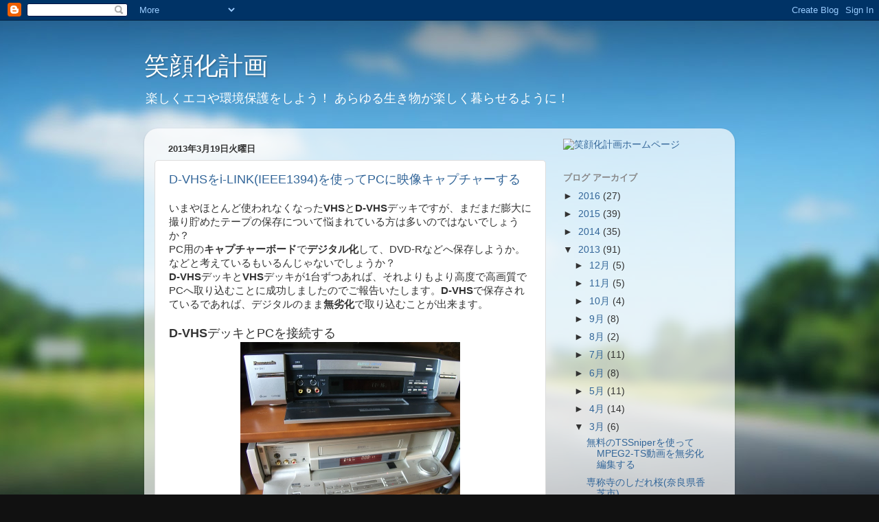

--- FILE ---
content_type: text/html; charset=UTF-8
request_url: https://e-egao.blogspot.com/2013/03/d-vhsi-linkieee1394pc.html
body_size: 20364
content:
<!DOCTYPE html>
<html class='v2' dir='ltr' xmlns='http://www.w3.org/1999/xhtml' xmlns:b='http://www.google.com/2005/gml/b' xmlns:data='http://www.google.com/2005/gml/data' xmlns:expr='http://www.google.com/2005/gml/expr'>
<head>
<link href='https://www.blogger.com/static/v1/widgets/335934321-css_bundle_v2.css' rel='stylesheet' type='text/css'/>
<meta content='IE=EmulateIE7' http-equiv='X-UA-Compatible'/>
<meta content='width=1100' name='viewport'/>
<meta content='text/html; charset=UTF-8' http-equiv='Content-Type'/>
<meta content='blogger' name='generator'/>
<link href='https://e-egao.blogspot.com/favicon.ico' rel='icon' type='image/x-icon'/>
<link href='http://e-egao.blogspot.com/2013/03/d-vhsi-linkieee1394pc.html' rel='canonical'/>
<link rel="alternate" type="application/atom+xml" title="笑顔化計画 - Atom" href="https://e-egao.blogspot.com/feeds/posts/default" />
<link rel="alternate" type="application/rss+xml" title="笑顔化計画 - RSS" href="https://e-egao.blogspot.com/feeds/posts/default?alt=rss" />
<link rel="service.post" type="application/atom+xml" title="笑顔化計画 - Atom" href="https://www.blogger.com/feeds/5845497848129601305/posts/default" />

<link rel="alternate" type="application/atom+xml" title="笑顔化計画 - Atom" href="https://e-egao.blogspot.com/feeds/1877686461918116264/comments/default" />
<!--Can't find substitution for tag [blog.ieCssRetrofitLinks]-->
<link href='http://farm9.staticflickr.com/8368/8570663111_e057eaa411_z.jpg' rel='image_src'/>
<meta content='http://e-egao.blogspot.com/2013/03/d-vhsi-linkieee1394pc.html' property='og:url'/>
<meta content='D-VHSをi-LINK(IEEE1394)を使ってPCに映像キャプチャーする' property='og:title'/>
<meta content='いまやほとんど使われなくなった VHS と D-VHS デッキですが、まだまだ膨大に撮り貯めたテープの保存について悩まれている方は多いのではないでしょうか？  PC用の キャプチャーボード で デジタル化 して、DVD-Rなどへ保存しようか。などと考えているもいるんじゃないでしょ...' property='og:description'/>
<meta content='https://lh3.googleusercontent.com/blogger_img_proxy/AEn0k_tCeo9LQNypLI14-zZ63D6HG5uF4SKhyCnRl9z7WtMEukOH6xkrj7zIM1FMqCQHqOoyhG0Ty9wsohEh46L1qzg6wX5ELypJbR9fDcMDI2qkAMBi9_DlF5yss_rWrs_gITuW=w1200-h630-p-k-no-nu' property='og:image'/>
<title>笑顔化計画: D-VHSをi-LINK(IEEE1394)を使ってPCに映像キャプチャーする</title>
<style id='page-skin-1' type='text/css'><!--
/*-----------------------------------------------
Blogger Template Style
Name:     Picture Window
Designer: Blogger
URL:      www.blogger.com
----------------------------------------------- */
/* Content
----------------------------------------------- */
body {
font: normal normal 15px Arial, Tahoma, Helvetica, FreeSans, sans-serif;
color: #333333;
background: #111111 url(//themes.googleusercontent.com/image?id=1OACCYOE0-eoTRTfsBuX1NMN9nz599ufI1Jh0CggPFA_sK80AGkIr8pLtYRpNUKPmwtEa) repeat-x fixed top center;
}
html body .region-inner {
min-width: 0;
max-width: 100%;
width: auto;
}
.content-outer {
font-size: 90%;
}
a:link {
text-decoration:none;
color: #336699;
}
a:visited {
text-decoration:none;
color: #6699cc;
}
a:hover {
text-decoration:underline;
color: #33aaff;
}
.content-outer {
background: transparent none repeat scroll top left;
-moz-border-radius: 0;
-webkit-border-radius: 0;
-goog-ms-border-radius: 0;
border-radius: 0;
-moz-box-shadow: 0 0 0 rgba(0, 0, 0, .15);
-webkit-box-shadow: 0 0 0 rgba(0, 0, 0, .15);
-goog-ms-box-shadow: 0 0 0 rgba(0, 0, 0, .15);
box-shadow: 0 0 0 rgba(0, 0, 0, .15);
margin: 20px auto;
}
.content-inner {
padding: 0;
}
/* Header
----------------------------------------------- */
.header-outer {
background: transparent none repeat-x scroll top left;
_background-image: none;
color: #ffffff;
-moz-border-radius: 0;
-webkit-border-radius: 0;
-goog-ms-border-radius: 0;
border-radius: 0;
}
.Header img, .Header #header-inner {
-moz-border-radius: 0;
-webkit-border-radius: 0;
-goog-ms-border-radius: 0;
border-radius: 0;
}
.header-inner .Header .titlewrapper,
.header-inner .Header .descriptionwrapper {
padding-left: 0;
padding-right: 0;
}
.Header h1 {
font: normal normal 36px Arial, Tahoma, Helvetica, FreeSans, sans-serif;
text-shadow: 1px 1px 3px rgba(0, 0, 0, 0.3);
}
.Header h1 a {
color: #ffffff;
}
.Header .description {
font-size: 130%;
}
/* Tabs
----------------------------------------------- */
.tabs-inner {
margin: .5em 20px 0;
padding: 0;
}
.tabs-inner .section {
margin: 0;
}
.tabs-inner .widget ul {
padding: 0;
background: transparent none repeat scroll bottom;
-moz-border-radius: 0;
-webkit-border-radius: 0;
-goog-ms-border-radius: 0;
border-radius: 0;
}
.tabs-inner .widget li {
border: none;
}
.tabs-inner .widget li a {
display: inline-block;
padding: .5em 1em;
margin-right: .25em;
color: #ffffff;
font: normal normal 15px Arial, Tahoma, Helvetica, FreeSans, sans-serif;
-moz-border-radius: 10px 10px 0 0;
-webkit-border-top-left-radius: 10px;
-webkit-border-top-right-radius: 10px;
-goog-ms-border-radius: 10px 10px 0 0;
border-radius: 10px 10px 0 0;
background: transparent url(https://resources.blogblog.com/blogblog/data/1kt/transparent/black50.png) repeat scroll top left;
border-right: 1px solid transparent;
}
.tabs-inner .widget li:first-child a {
padding-left: 1.25em;
-moz-border-radius-topleft: 10px;
-moz-border-radius-bottomleft: 0;
-webkit-border-top-left-radius: 10px;
-webkit-border-bottom-left-radius: 0;
-goog-ms-border-top-left-radius: 10px;
-goog-ms-border-bottom-left-radius: 0;
border-top-left-radius: 10px;
border-bottom-left-radius: 0;
}
.tabs-inner .widget li.selected a,
.tabs-inner .widget li a:hover {
position: relative;
z-index: 1;
background: transparent url(https://resources.blogblog.com/blogblog/data/1kt/transparent/white80.png) repeat scroll bottom;
color: #336699;
-moz-box-shadow: 0 0 3px rgba(0, 0, 0, .15);
-webkit-box-shadow: 0 0 3px rgba(0, 0, 0, .15);
-goog-ms-box-shadow: 0 0 3px rgba(0, 0, 0, .15);
box-shadow: 0 0 3px rgba(0, 0, 0, .15);
}
/* Headings
----------------------------------------------- */
h2 {
font: bold normal 13px Arial, Tahoma, Helvetica, FreeSans, sans-serif;
text-transform: uppercase;
color: #888888;
margin: .5em 0;
}
/* Main
----------------------------------------------- */
.main-outer {
background: transparent url(https://resources.blogblog.com/blogblog/data/1kt/transparent/white80.png) repeat scroll top left;
-moz-border-radius: 20px 20px 0 0;
-webkit-border-top-left-radius: 20px;
-webkit-border-top-right-radius: 20px;
-webkit-border-bottom-left-radius: 0;
-webkit-border-bottom-right-radius: 0;
-goog-ms-border-radius: 20px 20px 0 0;
border-radius: 20px 20px 0 0;
-moz-box-shadow: 0 1px 3px rgba(0, 0, 0, .15);
-webkit-box-shadow: 0 1px 3px rgba(0, 0, 0, .15);
-goog-ms-box-shadow: 0 1px 3px rgba(0, 0, 0, .15);
box-shadow: 0 1px 3px rgba(0, 0, 0, .15);
}
.main-inner {
padding: 15px 20px 20px;
}
.main-inner .column-center-inner {
padding: 0 0;
}
.main-inner .column-left-inner {
padding-left: 0;
}
.main-inner .column-right-inner {
padding-right: 0;
}
/* Posts
----------------------------------------------- */
h3.post-title {
margin: 0;
font: normal normal 18px Arial, Tahoma, Helvetica, FreeSans, sans-serif;
}
.comments h4 {
margin: 1em 0 0;
font: normal normal 18px Arial, Tahoma, Helvetica, FreeSans, sans-serif;
}
.date-header span {
color: #333333;
}
.post-outer {
background-color: #ffffff;
border: solid 1px #dddddd;
-moz-border-radius: 5px;
-webkit-border-radius: 5px;
border-radius: 5px;
-goog-ms-border-radius: 5px;
padding: 15px 20px;
margin: 0 -20px 20px;
}
.post-body {
line-height: 1.4;
font-size: 110%;
position: relative;
}
.post-header {
margin: 0 0 1.5em;
color: #999999;
line-height: 1.6;
}
.post-footer {
margin: .5em 0 0;
color: #999999;
line-height: 1.6;
}
#blog-pager {
font-size: 140%
}
#comments .comment-author {
padding-top: 1.5em;
border-top: dashed 1px #ccc;
border-top: dashed 1px rgba(128, 128, 128, .5);
background-position: 0 1.5em;
}
#comments .comment-author:first-child {
padding-top: 0;
border-top: none;
}
.avatar-image-container {
margin: .2em 0 0;
}
/* Comments
----------------------------------------------- */
.comments .comments-content .icon.blog-author {
background-repeat: no-repeat;
background-image: url([data-uri]);
}
.comments .comments-content .loadmore a {
border-top: 1px solid #33aaff;
border-bottom: 1px solid #33aaff;
}
.comments .continue {
border-top: 2px solid #33aaff;
}
/* Widgets
----------------------------------------------- */
.widget ul, .widget #ArchiveList ul.flat {
padding: 0;
list-style: none;
}
.widget ul li, .widget #ArchiveList ul.flat li {
border-top: dashed 1px #ccc;
border-top: dashed 1px rgba(128, 128, 128, .5);
}
.widget ul li:first-child, .widget #ArchiveList ul.flat li:first-child {
border-top: none;
}
.widget .post-body ul {
list-style: disc;
}
.widget .post-body ul li {
border: none;
}
/* Footer
----------------------------------------------- */
.footer-outer {
color:#cccccc;
background: transparent url(https://resources.blogblog.com/blogblog/data/1kt/transparent/black50.png) repeat scroll top left;
-moz-border-radius: 0 0 20px 20px;
-webkit-border-top-left-radius: 0;
-webkit-border-top-right-radius: 0;
-webkit-border-bottom-left-radius: 20px;
-webkit-border-bottom-right-radius: 20px;
-goog-ms-border-radius: 0 0 20px 20px;
border-radius: 0 0 20px 20px;
-moz-box-shadow: 0 1px 3px rgba(0, 0, 0, .15);
-webkit-box-shadow: 0 1px 3px rgba(0, 0, 0, .15);
-goog-ms-box-shadow: 0 1px 3px rgba(0, 0, 0, .15);
box-shadow: 0 1px 3px rgba(0, 0, 0, .15);
}
.footer-inner {
padding: 10px 20px 20px;
}
.footer-outer a {
color: #99ccee;
}
.footer-outer a:visited {
color: #77aaee;
}
.footer-outer a:hover {
color: #33aaff;
}
.footer-outer .widget h2 {
color: #aaaaaa;
}
/* Mobile
----------------------------------------------- */
html body.mobile {
height: auto;
}
html body.mobile {
min-height: 480px;
background-size: 100% auto;
}
.mobile .body-fauxcolumn-outer {
background: transparent none repeat scroll top left;
}
html .mobile .mobile-date-outer, html .mobile .blog-pager {
border-bottom: none;
background: transparent url(https://resources.blogblog.com/blogblog/data/1kt/transparent/white80.png) repeat scroll top left;
margin-bottom: 10px;
}
.mobile .date-outer {
background: transparent url(https://resources.blogblog.com/blogblog/data/1kt/transparent/white80.png) repeat scroll top left;
}
.mobile .header-outer, .mobile .main-outer,
.mobile .post-outer, .mobile .footer-outer {
-moz-border-radius: 0;
-webkit-border-radius: 0;
-goog-ms-border-radius: 0;
border-radius: 0;
}
.mobile .content-outer,
.mobile .main-outer,
.mobile .post-outer {
background: inherit;
border: none;
}
.mobile .content-outer {
font-size: 100%;
}
.mobile-link-button {
background-color: #336699;
}
.mobile-link-button a:link, .mobile-link-button a:visited {
color: #ffffff;
}
.mobile-index-contents {
color: #333333;
}
.mobile .tabs-inner .PageList .widget-content {
background: transparent url(https://resources.blogblog.com/blogblog/data/1kt/transparent/white80.png) repeat scroll bottom;
color: #336699;
}
.mobile .tabs-inner .PageList .widget-content .pagelist-arrow {
border-left: 1px solid transparent;
}

--></style>
<style id='template-skin-1' type='text/css'><!--
body {
min-width: 860px;
}
.content-outer, .content-fauxcolumn-outer, .region-inner {
min-width: 860px;
max-width: 860px;
_width: 860px;
}
.main-inner .columns {
padding-left: 0px;
padding-right: 260px;
}
.main-inner .fauxcolumn-center-outer {
left: 0px;
right: 260px;
/* IE6 does not respect left and right together */
_width: expression(this.parentNode.offsetWidth -
parseInt("0px") -
parseInt("260px") + 'px');
}
.main-inner .fauxcolumn-left-outer {
width: 0px;
}
.main-inner .fauxcolumn-right-outer {
width: 260px;
}
.main-inner .column-left-outer {
width: 0px;
right: 100%;
margin-left: -0px;
}
.main-inner .column-right-outer {
width: 260px;
margin-right: -260px;
}
#layout {
min-width: 0;
}
#layout .content-outer {
min-width: 0;
width: 800px;
}
#layout .region-inner {
min-width: 0;
width: auto;
}
--></style>
<script type='text/javascript'>

  var _gaq = _gaq || [];
  _gaq.push(['_setAccount', 'UA-18229947-1']);
  _gaq.push(['_trackPageview']);

  (function() {
    var ga = document.createElement('script'); ga.type = 'text/javascript'; ga.async = true;
    ga.src = ('https:' == document.location.protocol ? 'https://ssl' : 'http://www') + '.google-analytics.com/ga.js';
    var s = document.getElementsByTagName('script')[0]; s.parentNode.insertBefore(ga, s);
  })();

</script>
<link href='https://www.blogger.com/dyn-css/authorization.css?targetBlogID=5845497848129601305&amp;zx=f5f0ed6f-d4b8-4456-9ec7-7d18561bb91e' media='none' onload='if(media!=&#39;all&#39;)media=&#39;all&#39;' rel='stylesheet'/><noscript><link href='https://www.blogger.com/dyn-css/authorization.css?targetBlogID=5845497848129601305&amp;zx=f5f0ed6f-d4b8-4456-9ec7-7d18561bb91e' rel='stylesheet'/></noscript>
<meta name='google-adsense-platform-account' content='ca-host-pub-1556223355139109'/>
<meta name='google-adsense-platform-domain' content='blogspot.com'/>

<!-- data-ad-client=ca-pub-2072175631828374 -->

</head>
<body class='loading variant-open'>
<div class='navbar section' id='navbar'><div class='widget Navbar' data-version='1' id='Navbar1'><script type="text/javascript">
    function setAttributeOnload(object, attribute, val) {
      if(window.addEventListener) {
        window.addEventListener('load',
          function(){ object[attribute] = val; }, false);
      } else {
        window.attachEvent('onload', function(){ object[attribute] = val; });
      }
    }
  </script>
<div id="navbar-iframe-container"></div>
<script type="text/javascript" src="https://apis.google.com/js/platform.js"></script>
<script type="text/javascript">
      gapi.load("gapi.iframes:gapi.iframes.style.bubble", function() {
        if (gapi.iframes && gapi.iframes.getContext) {
          gapi.iframes.getContext().openChild({
              url: 'https://www.blogger.com/navbar/5845497848129601305?po\x3d1877686461918116264\x26origin\x3dhttps://e-egao.blogspot.com',
              where: document.getElementById("navbar-iframe-container"),
              id: "navbar-iframe"
          });
        }
      });
    </script><script type="text/javascript">
(function() {
var script = document.createElement('script');
script.type = 'text/javascript';
script.src = '//pagead2.googlesyndication.com/pagead/js/google_top_exp.js';
var head = document.getElementsByTagName('head')[0];
if (head) {
head.appendChild(script);
}})();
</script>
</div></div>
<div class='body-fauxcolumns'>
<div class='fauxcolumn-outer body-fauxcolumn-outer'>
<div class='cap-top'>
<div class='cap-left'></div>
<div class='cap-right'></div>
</div>
<div class='fauxborder-left'>
<div class='fauxborder-right'></div>
<div class='fauxcolumn-inner'>
</div>
</div>
<div class='cap-bottom'>
<div class='cap-left'></div>
<div class='cap-right'></div>
</div>
</div>
</div>
<div class='content'>
<div class='content-fauxcolumns'>
<div class='fauxcolumn-outer content-fauxcolumn-outer'>
<div class='cap-top'>
<div class='cap-left'></div>
<div class='cap-right'></div>
</div>
<div class='fauxborder-left'>
<div class='fauxborder-right'></div>
<div class='fauxcolumn-inner'>
</div>
</div>
<div class='cap-bottom'>
<div class='cap-left'></div>
<div class='cap-right'></div>
</div>
</div>
</div>
<div class='content-outer'>
<div class='content-cap-top cap-top'>
<div class='cap-left'></div>
<div class='cap-right'></div>
</div>
<div class='fauxborder-left content-fauxborder-left'>
<div class='fauxborder-right content-fauxborder-right'></div>
<div class='content-inner'>
<header>
<div class='header-outer'>
<div class='header-cap-top cap-top'>
<div class='cap-left'></div>
<div class='cap-right'></div>
</div>
<div class='fauxborder-left header-fauxborder-left'>
<div class='fauxborder-right header-fauxborder-right'></div>
<div class='region-inner header-inner'>
<div class='header section' id='header'><div class='widget Header' data-version='1' id='Header1'>
<div id='header-inner'>
<div class='titlewrapper'>
<h1 class='title'>
<a href='https://e-egao.blogspot.com/'>
笑顔化計画
</a>
</h1>
</div>
<div class='descriptionwrapper'>
<p class='description'><span>楽しくエコや環境保護をしよう&#65281;
あらゆる生き物が楽しく暮らせるように&#65281;</span></p>
</div>
</div>
</div></div>
</div>
</div>
<div class='header-cap-bottom cap-bottom'>
<div class='cap-left'></div>
<div class='cap-right'></div>
</div>
</div>
</header>
<div class='tabs-outer'>
<div class='tabs-cap-top cap-top'>
<div class='cap-left'></div>
<div class='cap-right'></div>
</div>
<div class='fauxborder-left tabs-fauxborder-left'>
<div class='fauxborder-right tabs-fauxborder-right'></div>
<div class='region-inner tabs-inner'>
<div class='tabs no-items section' id='crosscol'></div>
<div class='tabs no-items section' id='crosscol-overflow'></div>
</div>
</div>
<div class='tabs-cap-bottom cap-bottom'>
<div class='cap-left'></div>
<div class='cap-right'></div>
</div>
</div>
<div class='main-outer'>
<div class='main-cap-top cap-top'>
<div class='cap-left'></div>
<div class='cap-right'></div>
</div>
<div class='fauxborder-left main-fauxborder-left'>
<div class='fauxborder-right main-fauxborder-right'></div>
<div class='region-inner main-inner'>
<div class='columns fauxcolumns'>
<div class='fauxcolumn-outer fauxcolumn-center-outer'>
<div class='cap-top'>
<div class='cap-left'></div>
<div class='cap-right'></div>
</div>
<div class='fauxborder-left'>
<div class='fauxborder-right'></div>
<div class='fauxcolumn-inner'>
</div>
</div>
<div class='cap-bottom'>
<div class='cap-left'></div>
<div class='cap-right'></div>
</div>
</div>
<div class='fauxcolumn-outer fauxcolumn-left-outer'>
<div class='cap-top'>
<div class='cap-left'></div>
<div class='cap-right'></div>
</div>
<div class='fauxborder-left'>
<div class='fauxborder-right'></div>
<div class='fauxcolumn-inner'>
</div>
</div>
<div class='cap-bottom'>
<div class='cap-left'></div>
<div class='cap-right'></div>
</div>
</div>
<div class='fauxcolumn-outer fauxcolumn-right-outer'>
<div class='cap-top'>
<div class='cap-left'></div>
<div class='cap-right'></div>
</div>
<div class='fauxborder-left'>
<div class='fauxborder-right'></div>
<div class='fauxcolumn-inner'>
</div>
</div>
<div class='cap-bottom'>
<div class='cap-left'></div>
<div class='cap-right'></div>
</div>
</div>
<!-- corrects IE6 width calculation -->
<div class='columns-inner'>
<div class='column-center-outer'>
<div class='column-center-inner'>
<div class='main section' id='main'><div class='widget Blog' data-version='1' id='Blog1'>
<div class='blog-posts hfeed'>

          <div class="date-outer">
        
<h2 class='date-header'><span>2013年3月19日火曜日</span></h2>

          <div class="date-posts">
        
<div class='post-outer'>
<div class='post hentry'>
<a name='1877686461918116264'></a>
<h3 class='post-title entry-title'>
<a href='https://e-egao.blogspot.com/2013/03/d-vhsi-linkieee1394pc.html'>D-VHSをi-LINK(IEEE1394)を使ってPCに映像キャプチャーする</a>
</h3>
<div class='post-header'>
<div class='post-header-line-1'></div>
</div>
<div class='post-body entry-content'>
いまやほとんど使われなくなった<b>VHS</b>と<b>D-VHS</b>デッキですが&#12289;まだまだ膨大に撮り貯めたテープの保存について悩まれている方は多いのではないでしょうか&#65311;<br />
PC用の<b>キャプチャーボード</b>で<b>デジタル化</b>して&#12289;DVD-Rなどへ保存しようか&#12290;などと考えているもいるんじゃないでしょうか&#65311;<br />
<b>D-VHS</b>デッキと<b>VHS</b>デッキが1台ずつあれば&#12289;それよりもより高度で高画質でPCへ取り込むことに成功しましたのでご報告いたします&#12290;<b>D-VHS</b>で保存されているであれば&#12289;デジタルのまま<b>無劣化</b>で取り込むことが出来ます&#12290;<br />
<br />
<span style="font-size: large;"><b>D-VHS</b>デッキとPCを接続する</span><br />
<div class="separator" style="clear: both; text-align: center;">
<a href="http://www.flickr.com/photos/53495655@N08/8570663111/in/photostream" imageanchor="1" style="margin-left: 1em; margin-right: 1em;"><img border="0" height="240" src="https://lh3.googleusercontent.com/blogger_img_proxy/AEn0k_tCeo9LQNypLI14-zZ63D6HG5uF4SKhyCnRl9z7WtMEukOH6xkrj7zIM1FMqCQHqOoyhG0Ty9wsohEh46L1qzg6wX5ELypJbR9fDcMDI2qkAMBi9_DlF5yss_rWrs_gITuW=s0-d" width="320"></a></div>
私の使っている<b>D-VHS</b>デッキ2台<br />
上がPanasonicの<b>NV-DH1</b><br />
下がVictorの<b>HM-DR10000</b>です&#12290;<br />
どちらもデジタル記録できる<b>D-VHS</b>デッキですが&#12289;もちろん従来の<b>S-VHS</b>や<b>VHS</b>テープも再生することが出来ます&#12290;<br />
<div class="separator" style="clear: both; text-align: center;">
<a href="http://www.flickr.com/photos/53495655@N08/8570663157/in/photostream" imageanchor="1" style="margin-left: 1em; margin-right: 1em;"><img border="0" height="240" src="https://lh3.googleusercontent.com/blogger_img_proxy/AEn0k_uI14RTSpKncIkidUPSqWg-B5n7OlFUmNZhSWkdk_Fn2d4SR9Sl_HjepHWGhDjip1crjDorxDkABrqwV0_rtFyBP230vMD_GdSwRRDYDdvRW7REZILXf-wDwnO55-qFVyjk=s0-d" width="320"></a></div>
背面の<b>i-LINK</b>(<b>IEEE1394</b>)端子にPCを接続します&#12290;<br />
もう1本はもう片方の<b>D-VHS</b>ビデオデッキを接続しています&#12290; <br />
<div class="separator" style="clear: both; text-align: center;">
<a href="http://www.flickr.com/photos/53495655@N08/8570663205/in/photostream" imageanchor="1" style="margin-left: 1em; margin-right: 1em;"><img border="0" height="240" src="https://lh3.googleusercontent.com/blogger_img_proxy/AEn0k_vNgdDYOv9YDflAt_GzWIsYk_4raqvPp4tfwnkHBF2mRIWrGcY6hyEhLBDPhosNcxualJrOWThqRaerI0wpX3uNAJFhEZe-topHi3sG6ndAme2KKc9FbR5-Wkbo93JH3-6b=s0-d" width="320"></a></div>
<a href="//www.blogger.com/blogger.g?blogID=5845497848129601305&amp;pli=1"> </a>PCに差した<b>IEEE1394</b>ボードに接続します(ピンボケですみません)&#12290;<br />
<b>i-LINK</b>は４ピン<b>&#12289;IEEE1394</b>ボードは６ピンなのでそれに対応したケーブルが必要です&#12290;<br />
<div class="separator" style="clear: both; text-align: center;">
<a href="http://www.flickr.com/photos/53495655@N08/8570726447/in/photostream" imageanchor="1" style="margin-left: 1em; margin-right: 1em;"><img border="0" height="236" src="https://lh3.googleusercontent.com/blogger_img_proxy/AEn0k_sTC2xJbWP1eWAqOk5HCKt9PPYLyPX29o6eFUAatvDGHMw2wFmtNUpfHl6vlTQi_7UqP2X5pzn9bVexb0Lk1QeA7cVV4JDd-OwHdF5OogjKZRgivCxhZM8EiwUxHlACF1BZ=s0-d" width="320"></a></div>
PCのデバイスマネージャを開くと&#12300;AV/Cテープデバイス&#12301;&#12300;JVC Tape Device&#12301;&#12300;Panasonic Tape Device&#12301;が表示されます&#12290;(<b>D-VHS</b>ビデオデッキが１台のときはこのうち２つです)<br />
おそらく<b>D-VHS</b>が認識されるのはWindowsXPだけだと思います&#12290;&#65288;Vistaや7や8は未確認)<br />
<div class="separator" style="clear: both; text-align: center;">
<a href="http://www.flickr.com/photos/53495655@N08/8571768272/in/photostream" imageanchor="1" style="margin-left: 1em; margin-right: 1em;"><img border="0" height="232" src="https://lh3.googleusercontent.com/blogger_img_proxy/AEn0k_vmJgovT24C0iGtVfv0qGZ9ahUQXcUJuRLkXxCOfnuAUPE-AVKwT-UNpVEucHRhSoGrEzDpgSiY4GtHqsSY0RLU68XAIqi463HiAKjhlJmwb-CWNYOzhmEPkeLN4z3h9QAO=s0-d" width="320"></a></div>
&#12300;<b>CapDVHS</b>&#12301;というフリーソフト(無料ソフト)を使って<b>キャプチャー</b>します&#12290;ソフトの入手方法や使い方はネットで検索してください&#12290;詳しいページが見つかるはずです&#12290;<br />
&#12300;<b>CapDVHS</b>&#12301;からは<b>D-VHS</b>をコントロールすることは出来ませんので&#12289;<b>キャプチャー</b>を開始すると同時にビデオデッキの&#12300;再生&#12301;ボタンを押してくださいね&#12290;チャプターは記録されませんので&#12289;&#12300;停止&#12301;を押すまで延々と記録され続けます&#12290;<br />
複数台の<b>D-VHS</b>デッキを接続されている方は&#12289;&#12300;キャプチャデバイス&#12301;欄に取り込みたいビデオデッキを指定することをお忘れなく&#12539;&#12539; <br />
<div class="separator" style="clear: both; text-align: center;">
<a href="http://www.flickr.com/photos/53495655@N08/8571768248/in/photostream" imageanchor="1" style="margin-left: 1em; margin-right: 1em;"><img border="0" height="286" src="https://lh3.googleusercontent.com/blogger_img_proxy/AEn0k_u5mBou0DFjuPX37PSdMp3bJXxLthX1H6yhm9FoaZJ8R5l7GNbWDYnd1Vx9PQP0E5DCDH_AhlcYV0eToWDJUBdecSIpOBtKTQBj207MnStM5sujOmrLcThkc_wdVGnTkxg=s0-d" width="320"></a></div>
<b>D-VHS</b>に記録されている<b>MPEG2-TS</b>という形式でPC上に保存されます&#12290;そのままのWindowsXPでは再生できませんが&#12289;&#12300;VLCmediaplayer&#12301;や&#12300;GOM PLAYER&#12301;などのフリーソフトをインストールすれば再生することが出来ます&#12290;写真は昔スカパーで撮り貯めたルパン三世をD-VHSから取り込みました&#12290;<br />
ハイビジョンに対応した<b>D-VHS</b>デッキをお持ちでしたら&#12289;BSデジタルハイビジョン放送をそのまま取り込むことも可能です&#12290;(コピーガードがかかっていると不可)<br />
<br />
<span style="font-size: large;">VHSやS-VHSをD-VHSデッキと接続してキャプチャーする</span><br />
<b>HM-DR10000</b>などの<b>デジタルデコーダー</b>を内蔵した<b>D-VHS</b>デッキをお持ちの場合は&#12289;<b>VHS</b>や<b>S-VHS</b>などにアナログ記録されたソースを<b>デジタル化</b>してPCへ送ることも可能です&#12290;<br />
それじゃ&#12289;PCに接続する<b>キャプチャーボード</b>を使っても同じじゃない&#65311;っておっしゃる方もいるかもしれませんが&#12289;定価１９８&#65292;０００円の製品に内蔵している<b>デジタルデコーダー</b>と１万数千円程度で買える<b>キャプチャーボード</b>に内蔵されている<b>デジタルデコーダー</b>と比べると画質の差は歴然です&#12290;<br />
<div class="separator" style="clear: both; text-align: center;">
<a href="http://www.flickr.com/photos/53495655@N08/8570806391/in/photostream" imageanchor="1" style="margin-left: 1em; margin-right: 1em;"><img border="0" height="240" src="https://lh3.googleusercontent.com/blogger_img_proxy/AEn0k_tDeYusWcx1RjS3FSAN0xKa3HaQ4-dxlNQu4xL_S0AJZ6oA_VJj2HtgwacA2oeRfr_NZB9ty0PrF9Y5ihWxiaiMsBNeyMEA2Dqp87FWxp9eKA3u0_bg24qMrrkp0ktHMfq-=s0-d" width="320"></a></div>
まず&#12289;<b>VHS</b>デッキの映像出力端子と<b>D-VHS</b>の映像入力端子を接続します&#12290;(S端子が最適です)<br />
<b>D-VHS</b>デッキのチャンネルを<b>VHS</b>デッキを接続した&#12300;外部入力&#12301;に合わせます&#12290;<br />
&#12300;<b>D-VHS</b>&#12301;ボタンを押して&#12289;<b>デジタルデコーダー</b>をONします&#12290;このときテープが入っていなくても結構です&#12290;(<b>HM-DR10000</b>の場合)<br />
画質モードを&#12300;STD&#12301;か&#12300;LS3&#12301;を切り替えます&#12290;STDモードのHDD消費量は1時間あたり6.25GB&#12289;LS3モードだと2.8GBです&#12290;<b>VHS</b>の&#12300;標準&#12301;で記録してあるものはSTD&#12289;&#12300;3倍&#12301;の場合はLS3で記録すればよいかと思います&#12290;もちろんSTDモードで記録する方がキレイに保存できます&#12290;<br />
この状態で<b>VHS</b>デッキの再生ボタンを押せば&#12289;デジタル化された映像が<b>i-LINK</b>端子から出力されますから&#12289;PC上で&#12300;<b>CapDVHS</b>&#12301;を使って<b>映像キャプチャー</b>できます&#12290;<br />
<br />
デジタルで記録された映像をそのままPCへ<b>キャプチャー</b>出来ることはWindowsXPが出た当初から結構知られていましたが&#12289;<b>D-VHS</b>に内蔵されているアナログからデジタルへ<b>エンコード</b>する機能を使ってそのまま<b>キャプチャー</b>出来ることは知りませんでした&#12290;この方法を使って昔&#12289;撮り貯めた数十本ほどある<b>VHS</b>の映像をデジタル化して保存してゆきたいと思います&#12290;ちなみにLS3モードでもDVD-Rだと1時間ちょっとしか記録できないほどの高画質なのです&#12290;<br />
ただし&#12289;HDDの空き容量がみるみるうちに減ってしまうのは考えものです&#65342;&#65342;&#65307;
<div style='clear: both;'></div>
</div>
<div class='post-footer'>
<div class='post-footer-line post-footer-line-1'><span class='post-author vcard'>
</span>
<span class='post-timestamp'>
</span>
<span class='post-comment-link'>
</span>
<span class='post-icons'>
<span class='item-control blog-admin pid-900954313'>
<a href='https://www.blogger.com/post-edit.g?blogID=5845497848129601305&postID=1877686461918116264&from=pencil' title='投稿を編集'>
<img alt='' class='icon-action' height='18' src='https://resources.blogblog.com/img/icon18_edit_allbkg.gif' width='18'/>
</a>
</span>
</span>
<div class='post-share-buttons'>
<a class='goog-inline-block share-button sb-email' href='https://www.blogger.com/share-post.g?blogID=5845497848129601305&postID=1877686461918116264&target=email' target='_blank' title='メールで送信'><span class='share-button-link-text'>メールで送信</span></a><a class='goog-inline-block share-button sb-blog' href='https://www.blogger.com/share-post.g?blogID=5845497848129601305&postID=1877686461918116264&target=blog' onclick='window.open(this.href, "_blank", "height=270,width=475"); return false;' target='_blank' title='BlogThis!'><span class='share-button-link-text'>BlogThis!</span></a><a class='goog-inline-block share-button sb-twitter' href='https://www.blogger.com/share-post.g?blogID=5845497848129601305&postID=1877686461918116264&target=twitter' target='_blank' title='X で共有'><span class='share-button-link-text'>X で共有</span></a><a class='goog-inline-block share-button sb-facebook' href='https://www.blogger.com/share-post.g?blogID=5845497848129601305&postID=1877686461918116264&target=facebook' onclick='window.open(this.href, "_blank", "height=430,width=640"); return false;' target='_blank' title='Facebook で共有する'><span class='share-button-link-text'>Facebook で共有する</span></a><a class='goog-inline-block share-button sb-pinterest' href='https://www.blogger.com/share-post.g?blogID=5845497848129601305&postID=1877686461918116264&target=pinterest' target='_blank' title='Pinterest に共有'><span class='share-button-link-text'>Pinterest に共有</span></a>
</div>
</div>
<div class='post-footer-line post-footer-line-2'><span class='post-labels'>
ラベル:
<a href='https://e-egao.blogspot.com/search/label/PC' rel='tag'>PC</a>,
<a href='https://e-egao.blogspot.com/search/label/%E5%91%A8%E8%BE%BA%E6%A9%9F%E5%99%A8' rel='tag'>周辺機器</a>
</span>
</div>
<div class='post-footer-line post-footer-line-3'><span class='post-location'>
</span>
</div>
</div>
</div>
<div class='comments' id='comments'>
<a name='comments'></a>
<h4>2 件のコメント:</h4>
<div class='comments-content'>
<script async='async' src='' type='text/javascript'></script>
<script type='text/javascript'>
    (function() {
      var items = null;
      var msgs = null;
      var config = {};

// <![CDATA[
      var cursor = null;
      if (items && items.length > 0) {
        cursor = parseInt(items[items.length - 1].timestamp) + 1;
      }

      var bodyFromEntry = function(entry) {
        var text = (entry &&
                    ((entry.content && entry.content.$t) ||
                     (entry.summary && entry.summary.$t))) ||
            '';
        if (entry && entry.gd$extendedProperty) {
          for (var k in entry.gd$extendedProperty) {
            if (entry.gd$extendedProperty[k].name == 'blogger.contentRemoved') {
              return '<span class="deleted-comment">' + text + '</span>';
            }
          }
        }
        return text;
      }

      var parse = function(data) {
        cursor = null;
        var comments = [];
        if (data && data.feed && data.feed.entry) {
          for (var i = 0, entry; entry = data.feed.entry[i]; i++) {
            var comment = {};
            // comment ID, parsed out of the original id format
            var id = /blog-(\d+).post-(\d+)/.exec(entry.id.$t);
            comment.id = id ? id[2] : null;
            comment.body = bodyFromEntry(entry);
            comment.timestamp = Date.parse(entry.published.$t) + '';
            if (entry.author && entry.author.constructor === Array) {
              var auth = entry.author[0];
              if (auth) {
                comment.author = {
                  name: (auth.name ? auth.name.$t : undefined),
                  profileUrl: (auth.uri ? auth.uri.$t : undefined),
                  avatarUrl: (auth.gd$image ? auth.gd$image.src : undefined)
                };
              }
            }
            if (entry.link) {
              if (entry.link[2]) {
                comment.link = comment.permalink = entry.link[2].href;
              }
              if (entry.link[3]) {
                var pid = /.*comments\/default\/(\d+)\?.*/.exec(entry.link[3].href);
                if (pid && pid[1]) {
                  comment.parentId = pid[1];
                }
              }
            }
            comment.deleteclass = 'item-control blog-admin';
            if (entry.gd$extendedProperty) {
              for (var k in entry.gd$extendedProperty) {
                if (entry.gd$extendedProperty[k].name == 'blogger.itemClass') {
                  comment.deleteclass += ' ' + entry.gd$extendedProperty[k].value;
                } else if (entry.gd$extendedProperty[k].name == 'blogger.displayTime') {
                  comment.displayTime = entry.gd$extendedProperty[k].value;
                }
              }
            }
            comments.push(comment);
          }
        }
        return comments;
      };

      var paginator = function(callback) {
        if (hasMore()) {
          var url = config.feed + '?alt=json&v=2&orderby=published&reverse=false&max-results=50';
          if (cursor) {
            url += '&published-min=' + new Date(cursor).toISOString();
          }
          window.bloggercomments = function(data) {
            var parsed = parse(data);
            cursor = parsed.length < 50 ? null
                : parseInt(parsed[parsed.length - 1].timestamp) + 1
            callback(parsed);
            window.bloggercomments = null;
          }
          url += '&callback=bloggercomments';
          var script = document.createElement('script');
          script.type = 'text/javascript';
          script.src = url;
          document.getElementsByTagName('head')[0].appendChild(script);
        }
      };
      var hasMore = function() {
        return !!cursor;
      };
      var getMeta = function(key, comment) {
        if ('iswriter' == key) {
          var matches = !!comment.author
              && comment.author.name == config.authorName
              && comment.author.profileUrl == config.authorUrl;
          return matches ? 'true' : '';
        } else if ('deletelink' == key) {
          return config.baseUri + '/comment/delete/'
               + config.blogId + '/' + comment.id;
        } else if ('deleteclass' == key) {
          return comment.deleteclass;
        }
        return '';
      };

      var replybox = null;
      var replyUrlParts = null;
      var replyParent = undefined;

      var onReply = function(commentId, domId) {
        if (replybox == null) {
          // lazily cache replybox, and adjust to suit this style:
          replybox = document.getElementById('comment-editor');
          if (replybox != null) {
            replybox.height = '250px';
            replybox.style.display = 'block';
            replyUrlParts = replybox.src.split('#');
          }
        }
        if (replybox && (commentId !== replyParent)) {
          replybox.src = '';
          document.getElementById(domId).insertBefore(replybox, null);
          replybox.src = replyUrlParts[0]
              + (commentId ? '&parentID=' + commentId : '')
              + '#' + replyUrlParts[1];
          replyParent = commentId;
        }
      };

      var hash = (window.location.hash || '#').substring(1);
      var startThread, targetComment;
      if (/^comment-form_/.test(hash)) {
        startThread = hash.substring('comment-form_'.length);
      } else if (/^c[0-9]+$/.test(hash)) {
        targetComment = hash.substring(1);
      }

      // Configure commenting API:
      var configJso = {
        'maxDepth': config.maxThreadDepth
      };
      var provider = {
        'id': config.postId,
        'data': items,
        'loadNext': paginator,
        'hasMore': hasMore,
        'getMeta': getMeta,
        'onReply': onReply,
        'rendered': true,
        'initComment': targetComment,
        'initReplyThread': startThread,
        'config': configJso,
        'messages': msgs
      };

      var render = function() {
        if (window.goog && window.goog.comments) {
          var holder = document.getElementById('comment-holder');
          window.goog.comments.render(holder, provider);
        }
      };

      // render now, or queue to render when library loads:
      if (window.goog && window.goog.comments) {
        render();
      } else {
        window.goog = window.goog || {};
        window.goog.comments = window.goog.comments || {};
        window.goog.comments.loadQueue = window.goog.comments.loadQueue || [];
        window.goog.comments.loadQueue.push(render);
      }
    })();
// ]]>
  </script>
<div id='comment-holder'>
<div class="comment-thread toplevel-thread"><ol id="top-ra"><li class="comment" id="c5086823692872700220"><div class="avatar-image-container"><img src="//resources.blogblog.com/img/blank.gif" alt=""/></div><div class="comment-block"><div class="comment-header"><cite class="user">izumi</cite><span class="icon user "></span><span class="datetime secondary-text"><a rel="nofollow" href="https://e-egao.blogspot.com/2013/03/d-vhsi-linkieee1394pc.html?showComment=1464625838202#c5086823692872700220">2016年5月31日 1:30</a></span></div><p class="comment-content">はじめまして&#12290;izumiと申します&#12290;３年前の記事へ突然のコメントをお許しください&#12290;記事の内容について質問があり&#12289;コメントいたします&#12290;<br><br>私はi.link(TS)対応のパナソニック製BDレコーダーを所有しています&#12290;ノーマルVHSをなるべく画質を保ったままBDまたはレコーダーのHDDへダビングできないかと考えていたところ&#12289;こちらの記事を発見し拝読させていただきました&#12290;<br><br>先に質問をさせていただきます&#12290;こちらで紹介されている&#12302;VHSやS-VHSをD-VHSデッキと接続してキャプチャーする&#12303;方法で&#12289;<br>&#12300;VHSデッキまたはS-VHSデッキでテープを再生する理由は何か&#65288;D-VHSデッキに直接VHSテープまたはS-VHSテープを入れて再生し&#12289;デジタル信号としてi.linkで送信することはできないのか&#65289;&#12301;<br>ということです&#12290;<br><br>管理人様が紹介されている上記の方法を&#12289;受信側をBDレコーダー&#65288;DR録画&#65289;に変えて試みてみようと考え&#12289;エンコード&#65295;デコード機能のあるD-VHSデッキについてネットを漁ったり&#12289;いくつかの機種のマニュアルを読んだりしてはみたものの&#12289;こういった機材にあまり馴染みがなく&#12289;なかなかシステムが掴めません&#12290;また&#12289;管理人様が紹介されているのはPCでのキャプチャを前提とした方法ですから&#12289;もし全くとんちんかんなことを書いていたら申し訳ありません&#12290;<br><br>とても恐縮なのですが&#12289;ご教示いただけましたら幸いです&#12290;</p><span class="comment-actions secondary-text"><a class="comment-reply" target="_self" data-comment-id="5086823692872700220">返信</a><span class="item-control blog-admin blog-admin pid-1774997604"><a target="_self" href="https://www.blogger.com/comment/delete/5845497848129601305/5086823692872700220">削除</a></span></span></div><div class="comment-replies"><div id="c5086823692872700220-rt" class="comment-thread inline-thread"><span class="thread-toggle thread-expanded"><span class="thread-arrow"></span><span class="thread-count"><a target="_self">返信</a></span></span><ol id="c5086823692872700220-ra" class="thread-chrome thread-expanded"><div><li class="comment" id="c3506493898591610363"><div class="avatar-image-container"><img src="//www.blogger.com/img/blogger_logo_round_35.png" alt=""/></div><div class="comment-block"><div class="comment-header"><cite class="user"><a href="https://www.blogger.com/profile/01461490199772294515" rel="nofollow">笑顔化計画</a></cite><span class="icon user blog-author"></span><span class="datetime secondary-text"><a rel="nofollow" href="https://e-egao.blogspot.com/2013/03/d-vhsi-linkieee1394pc.html?showComment=1466323874526#c3506493898591610363">2016年6月19日 17:11</a></span></div><p class="comment-content">izumiさん&#12289;こんにちは&#12290;<br>コメントを確認するのが遅くて返信が遅れて申し訳ありません&#12290;<br><br>D-VHSデッキにデコーダー機能がついているのであれば&#12289;そのような方法ができる可能性があります&#12290;<br>D-VHSデッキがトランスポート専用(BSデジタルチューナーに戻さないとならない機種)であれば不可能です&#12290;どのモデルをお使いでしょうか&#65311;</p><span class="comment-actions secondary-text"><span class="item-control blog-admin blog-admin pid-900954313"><a target="_self" href="https://www.blogger.com/comment/delete/5845497848129601305/3506493898591610363">削除</a></span></span></div><div class="comment-replies"><div id="c3506493898591610363-rt" class="comment-thread inline-thread hidden"><span class="thread-toggle thread-expanded"><span class="thread-arrow"></span><span class="thread-count"><a target="_self">返信</a></span></span><ol id="c3506493898591610363-ra" class="thread-chrome thread-expanded"><div></div><div id="c3506493898591610363-continue" class="continue"><a class="comment-reply" target="_self" data-comment-id="3506493898591610363">返信</a></div></ol></div></div><div class="comment-replybox-single" id="c3506493898591610363-ce"></div></li></div><div id="c5086823692872700220-continue" class="continue"><a class="comment-reply" target="_self" data-comment-id="5086823692872700220">返信</a></div></ol></div></div><div class="comment-replybox-single" id="c5086823692872700220-ce"></div></li></ol><div id="top-continue" class="continue"><a class="comment-reply" target="_self">コメントを追加</a></div><div class="comment-replybox-thread" id="top-ce"></div><div class="loadmore hidden" data-post-id="1877686461918116264"><a target="_self">もっと読み込む...</a></div></div>
</div>
</div>
<p class='comment-footer'>
<div class='comment-form'>
<a name='comment-form'></a>
<p>
</p>
<a href='https://www.blogger.com/comment/frame/5845497848129601305?po=1877686461918116264&hl=ja&saa=85391&origin=https://e-egao.blogspot.com' id='comment-editor-src'></a>
<iframe allowtransparency='true' class='blogger-iframe-colorize blogger-comment-from-post' frameborder='0' height='410px' id='comment-editor' name='comment-editor' src='' width='100%'></iframe>
<script src='https://www.blogger.com/static/v1/jsbin/2830521187-comment_from_post_iframe.js' type='text/javascript'></script>
<script type='text/javascript'>
      BLOG_CMT_createIframe('https://www.blogger.com/rpc_relay.html');
    </script>
</div>
</p>
<div id='backlinks-container'>
<div id='Blog1_backlinks-container'>
</div>
</div>
</div>
</div>
<div class='inline-ad'>
<script type="text/javascript"><!--
google_ad_client = "ca-pub-2072175631828374";
google_ad_host = "ca-host-pub-1556223355139109";
google_ad_host_channel = "L0007";
/* e-egao_main_Blog1_468x60_as */
google_ad_slot = "9541916451";
google_ad_width = 468;
google_ad_height = 60;
//-->
</script>
<script type="text/javascript" src="//pagead2.googlesyndication.com/pagead/show_ads.js">
</script>
</div>

        </div></div>
      
</div>
<div class='blog-pager' id='blog-pager'>
<span id='blog-pager-newer-link'>
<a class='blog-pager-newer-link' href='https://e-egao.blogspot.com/2013/03/b.html' id='Blog1_blog-pager-newer-link' title='次の投稿'>次の投稿</a>
</span>
<span id='blog-pager-older-link'>
<a class='blog-pager-older-link' href='https://e-egao.blogspot.com/2013/03/c-200w202e-202020.html' id='Blog1_blog-pager-older-link' title='前の投稿'>前の投稿</a>
</span>
<a class='home-link' href='https://e-egao.blogspot.com/'>ホーム</a>
</div>
<div class='clear'></div>
<div class='post-feeds'>
<div class='feed-links'>
登録:
<a class='feed-link' href='https://e-egao.blogspot.com/feeds/1877686461918116264/comments/default' target='_blank' type='application/atom+xml'>コメントの投稿 (Atom)</a>
</div>
</div>
</div></div>
</div>
</div>
<div class='column-left-outer'>
<div class='column-left-inner'>
<aside>
</aside>
</div>
</div>
<div class='column-right-outer'>
<div class='column-right-inner'>
<aside>
<div class='sidebar section' id='sidebar-right-1'><div class='widget HTML' data-version='1' id='HTML3'>
<div class='widget-content'>
<a href="http://e-egao.blogspot.jp/p/blog-page_10.html">
<img src="" alt="笑顔化計画ホームページ" />
</a>
</div>
<div class='clear'></div>
</div><div class='widget BlogArchive' data-version='1' id='BlogArchive1'>
<h2>ブログ アーカイブ</h2>
<div class='widget-content'>
<div id='ArchiveList'>
<div id='BlogArchive1_ArchiveList'>
<ul class='hierarchy'>
<li class='archivedate collapsed'>
<a class='toggle' href='javascript:void(0)'>
<span class='zippy'>

        &#9658;&#160;
      
</span>
</a>
<a class='post-count-link' href='https://e-egao.blogspot.com/2016/'>
2016
</a>
<span class='post-count' dir='ltr'>(27)</span>
<ul class='hierarchy'>
<li class='archivedate collapsed'>
<a class='toggle' href='javascript:void(0)'>
<span class='zippy'>

        &#9658;&#160;
      
</span>
</a>
<a class='post-count-link' href='https://e-egao.blogspot.com/2016/06/'>
6月
</a>
<span class='post-count' dir='ltr'>(1)</span>
</li>
</ul>
<ul class='hierarchy'>
<li class='archivedate collapsed'>
<a class='toggle' href='javascript:void(0)'>
<span class='zippy'>

        &#9658;&#160;
      
</span>
</a>
<a class='post-count-link' href='https://e-egao.blogspot.com/2016/05/'>
5月
</a>
<span class='post-count' dir='ltr'>(4)</span>
</li>
</ul>
<ul class='hierarchy'>
<li class='archivedate collapsed'>
<a class='toggle' href='javascript:void(0)'>
<span class='zippy'>

        &#9658;&#160;
      
</span>
</a>
<a class='post-count-link' href='https://e-egao.blogspot.com/2016/04/'>
4月
</a>
<span class='post-count' dir='ltr'>(3)</span>
</li>
</ul>
<ul class='hierarchy'>
<li class='archivedate collapsed'>
<a class='toggle' href='javascript:void(0)'>
<span class='zippy'>

        &#9658;&#160;
      
</span>
</a>
<a class='post-count-link' href='https://e-egao.blogspot.com/2016/03/'>
3月
</a>
<span class='post-count' dir='ltr'>(4)</span>
</li>
</ul>
<ul class='hierarchy'>
<li class='archivedate collapsed'>
<a class='toggle' href='javascript:void(0)'>
<span class='zippy'>

        &#9658;&#160;
      
</span>
</a>
<a class='post-count-link' href='https://e-egao.blogspot.com/2016/02/'>
2月
</a>
<span class='post-count' dir='ltr'>(11)</span>
</li>
</ul>
<ul class='hierarchy'>
<li class='archivedate collapsed'>
<a class='toggle' href='javascript:void(0)'>
<span class='zippy'>

        &#9658;&#160;
      
</span>
</a>
<a class='post-count-link' href='https://e-egao.blogspot.com/2016/01/'>
1月
</a>
<span class='post-count' dir='ltr'>(4)</span>
</li>
</ul>
</li>
</ul>
<ul class='hierarchy'>
<li class='archivedate collapsed'>
<a class='toggle' href='javascript:void(0)'>
<span class='zippy'>

        &#9658;&#160;
      
</span>
</a>
<a class='post-count-link' href='https://e-egao.blogspot.com/2015/'>
2015
</a>
<span class='post-count' dir='ltr'>(39)</span>
<ul class='hierarchy'>
<li class='archivedate collapsed'>
<a class='toggle' href='javascript:void(0)'>
<span class='zippy'>

        &#9658;&#160;
      
</span>
</a>
<a class='post-count-link' href='https://e-egao.blogspot.com/2015/12/'>
12月
</a>
<span class='post-count' dir='ltr'>(5)</span>
</li>
</ul>
<ul class='hierarchy'>
<li class='archivedate collapsed'>
<a class='toggle' href='javascript:void(0)'>
<span class='zippy'>

        &#9658;&#160;
      
</span>
</a>
<a class='post-count-link' href='https://e-egao.blogspot.com/2015/11/'>
11月
</a>
<span class='post-count' dir='ltr'>(3)</span>
</li>
</ul>
<ul class='hierarchy'>
<li class='archivedate collapsed'>
<a class='toggle' href='javascript:void(0)'>
<span class='zippy'>

        &#9658;&#160;
      
</span>
</a>
<a class='post-count-link' href='https://e-egao.blogspot.com/2015/10/'>
10月
</a>
<span class='post-count' dir='ltr'>(2)</span>
</li>
</ul>
<ul class='hierarchy'>
<li class='archivedate collapsed'>
<a class='toggle' href='javascript:void(0)'>
<span class='zippy'>

        &#9658;&#160;
      
</span>
</a>
<a class='post-count-link' href='https://e-egao.blogspot.com/2015/09/'>
9月
</a>
<span class='post-count' dir='ltr'>(4)</span>
</li>
</ul>
<ul class='hierarchy'>
<li class='archivedate collapsed'>
<a class='toggle' href='javascript:void(0)'>
<span class='zippy'>

        &#9658;&#160;
      
</span>
</a>
<a class='post-count-link' href='https://e-egao.blogspot.com/2015/08/'>
8月
</a>
<span class='post-count' dir='ltr'>(2)</span>
</li>
</ul>
<ul class='hierarchy'>
<li class='archivedate collapsed'>
<a class='toggle' href='javascript:void(0)'>
<span class='zippy'>

        &#9658;&#160;
      
</span>
</a>
<a class='post-count-link' href='https://e-egao.blogspot.com/2015/07/'>
7月
</a>
<span class='post-count' dir='ltr'>(3)</span>
</li>
</ul>
<ul class='hierarchy'>
<li class='archivedate collapsed'>
<a class='toggle' href='javascript:void(0)'>
<span class='zippy'>

        &#9658;&#160;
      
</span>
</a>
<a class='post-count-link' href='https://e-egao.blogspot.com/2015/06/'>
6月
</a>
<span class='post-count' dir='ltr'>(6)</span>
</li>
</ul>
<ul class='hierarchy'>
<li class='archivedate collapsed'>
<a class='toggle' href='javascript:void(0)'>
<span class='zippy'>

        &#9658;&#160;
      
</span>
</a>
<a class='post-count-link' href='https://e-egao.blogspot.com/2015/05/'>
5月
</a>
<span class='post-count' dir='ltr'>(6)</span>
</li>
</ul>
<ul class='hierarchy'>
<li class='archivedate collapsed'>
<a class='toggle' href='javascript:void(0)'>
<span class='zippy'>

        &#9658;&#160;
      
</span>
</a>
<a class='post-count-link' href='https://e-egao.blogspot.com/2015/04/'>
4月
</a>
<span class='post-count' dir='ltr'>(4)</span>
</li>
</ul>
<ul class='hierarchy'>
<li class='archivedate collapsed'>
<a class='toggle' href='javascript:void(0)'>
<span class='zippy'>

        &#9658;&#160;
      
</span>
</a>
<a class='post-count-link' href='https://e-egao.blogspot.com/2015/03/'>
3月
</a>
<span class='post-count' dir='ltr'>(2)</span>
</li>
</ul>
<ul class='hierarchy'>
<li class='archivedate collapsed'>
<a class='toggle' href='javascript:void(0)'>
<span class='zippy'>

        &#9658;&#160;
      
</span>
</a>
<a class='post-count-link' href='https://e-egao.blogspot.com/2015/02/'>
2月
</a>
<span class='post-count' dir='ltr'>(1)</span>
</li>
</ul>
<ul class='hierarchy'>
<li class='archivedate collapsed'>
<a class='toggle' href='javascript:void(0)'>
<span class='zippy'>

        &#9658;&#160;
      
</span>
</a>
<a class='post-count-link' href='https://e-egao.blogspot.com/2015/01/'>
1月
</a>
<span class='post-count' dir='ltr'>(1)</span>
</li>
</ul>
</li>
</ul>
<ul class='hierarchy'>
<li class='archivedate collapsed'>
<a class='toggle' href='javascript:void(0)'>
<span class='zippy'>

        &#9658;&#160;
      
</span>
</a>
<a class='post-count-link' href='https://e-egao.blogspot.com/2014/'>
2014
</a>
<span class='post-count' dir='ltr'>(35)</span>
<ul class='hierarchy'>
<li class='archivedate collapsed'>
<a class='toggle' href='javascript:void(0)'>
<span class='zippy'>

        &#9658;&#160;
      
</span>
</a>
<a class='post-count-link' href='https://e-egao.blogspot.com/2014/12/'>
12月
</a>
<span class='post-count' dir='ltr'>(1)</span>
</li>
</ul>
<ul class='hierarchy'>
<li class='archivedate collapsed'>
<a class='toggle' href='javascript:void(0)'>
<span class='zippy'>

        &#9658;&#160;
      
</span>
</a>
<a class='post-count-link' href='https://e-egao.blogspot.com/2014/11/'>
11月
</a>
<span class='post-count' dir='ltr'>(5)</span>
</li>
</ul>
<ul class='hierarchy'>
<li class='archivedate collapsed'>
<a class='toggle' href='javascript:void(0)'>
<span class='zippy'>

        &#9658;&#160;
      
</span>
</a>
<a class='post-count-link' href='https://e-egao.blogspot.com/2014/10/'>
10月
</a>
<span class='post-count' dir='ltr'>(4)</span>
</li>
</ul>
<ul class='hierarchy'>
<li class='archivedate collapsed'>
<a class='toggle' href='javascript:void(0)'>
<span class='zippy'>

        &#9658;&#160;
      
</span>
</a>
<a class='post-count-link' href='https://e-egao.blogspot.com/2014/09/'>
9月
</a>
<span class='post-count' dir='ltr'>(2)</span>
</li>
</ul>
<ul class='hierarchy'>
<li class='archivedate collapsed'>
<a class='toggle' href='javascript:void(0)'>
<span class='zippy'>

        &#9658;&#160;
      
</span>
</a>
<a class='post-count-link' href='https://e-egao.blogspot.com/2014/08/'>
8月
</a>
<span class='post-count' dir='ltr'>(2)</span>
</li>
</ul>
<ul class='hierarchy'>
<li class='archivedate collapsed'>
<a class='toggle' href='javascript:void(0)'>
<span class='zippy'>

        &#9658;&#160;
      
</span>
</a>
<a class='post-count-link' href='https://e-egao.blogspot.com/2014/07/'>
7月
</a>
<span class='post-count' dir='ltr'>(2)</span>
</li>
</ul>
<ul class='hierarchy'>
<li class='archivedate collapsed'>
<a class='toggle' href='javascript:void(0)'>
<span class='zippy'>

        &#9658;&#160;
      
</span>
</a>
<a class='post-count-link' href='https://e-egao.blogspot.com/2014/06/'>
6月
</a>
<span class='post-count' dir='ltr'>(2)</span>
</li>
</ul>
<ul class='hierarchy'>
<li class='archivedate collapsed'>
<a class='toggle' href='javascript:void(0)'>
<span class='zippy'>

        &#9658;&#160;
      
</span>
</a>
<a class='post-count-link' href='https://e-egao.blogspot.com/2014/04/'>
4月
</a>
<span class='post-count' dir='ltr'>(5)</span>
</li>
</ul>
<ul class='hierarchy'>
<li class='archivedate collapsed'>
<a class='toggle' href='javascript:void(0)'>
<span class='zippy'>

        &#9658;&#160;
      
</span>
</a>
<a class='post-count-link' href='https://e-egao.blogspot.com/2014/03/'>
3月
</a>
<span class='post-count' dir='ltr'>(1)</span>
</li>
</ul>
<ul class='hierarchy'>
<li class='archivedate collapsed'>
<a class='toggle' href='javascript:void(0)'>
<span class='zippy'>

        &#9658;&#160;
      
</span>
</a>
<a class='post-count-link' href='https://e-egao.blogspot.com/2014/02/'>
2月
</a>
<span class='post-count' dir='ltr'>(4)</span>
</li>
</ul>
<ul class='hierarchy'>
<li class='archivedate collapsed'>
<a class='toggle' href='javascript:void(0)'>
<span class='zippy'>

        &#9658;&#160;
      
</span>
</a>
<a class='post-count-link' href='https://e-egao.blogspot.com/2014/01/'>
1月
</a>
<span class='post-count' dir='ltr'>(7)</span>
</li>
</ul>
</li>
</ul>
<ul class='hierarchy'>
<li class='archivedate expanded'>
<a class='toggle' href='javascript:void(0)'>
<span class='zippy toggle-open'>

        &#9660;&#160;
      
</span>
</a>
<a class='post-count-link' href='https://e-egao.blogspot.com/2013/'>
2013
</a>
<span class='post-count' dir='ltr'>(91)</span>
<ul class='hierarchy'>
<li class='archivedate collapsed'>
<a class='toggle' href='javascript:void(0)'>
<span class='zippy'>

        &#9658;&#160;
      
</span>
</a>
<a class='post-count-link' href='https://e-egao.blogspot.com/2013/12/'>
12月
</a>
<span class='post-count' dir='ltr'>(5)</span>
</li>
</ul>
<ul class='hierarchy'>
<li class='archivedate collapsed'>
<a class='toggle' href='javascript:void(0)'>
<span class='zippy'>

        &#9658;&#160;
      
</span>
</a>
<a class='post-count-link' href='https://e-egao.blogspot.com/2013/11/'>
11月
</a>
<span class='post-count' dir='ltr'>(5)</span>
</li>
</ul>
<ul class='hierarchy'>
<li class='archivedate collapsed'>
<a class='toggle' href='javascript:void(0)'>
<span class='zippy'>

        &#9658;&#160;
      
</span>
</a>
<a class='post-count-link' href='https://e-egao.blogspot.com/2013/10/'>
10月
</a>
<span class='post-count' dir='ltr'>(4)</span>
</li>
</ul>
<ul class='hierarchy'>
<li class='archivedate collapsed'>
<a class='toggle' href='javascript:void(0)'>
<span class='zippy'>

        &#9658;&#160;
      
</span>
</a>
<a class='post-count-link' href='https://e-egao.blogspot.com/2013/09/'>
9月
</a>
<span class='post-count' dir='ltr'>(8)</span>
</li>
</ul>
<ul class='hierarchy'>
<li class='archivedate collapsed'>
<a class='toggle' href='javascript:void(0)'>
<span class='zippy'>

        &#9658;&#160;
      
</span>
</a>
<a class='post-count-link' href='https://e-egao.blogspot.com/2013/08/'>
8月
</a>
<span class='post-count' dir='ltr'>(2)</span>
</li>
</ul>
<ul class='hierarchy'>
<li class='archivedate collapsed'>
<a class='toggle' href='javascript:void(0)'>
<span class='zippy'>

        &#9658;&#160;
      
</span>
</a>
<a class='post-count-link' href='https://e-egao.blogspot.com/2013/07/'>
7月
</a>
<span class='post-count' dir='ltr'>(11)</span>
</li>
</ul>
<ul class='hierarchy'>
<li class='archivedate collapsed'>
<a class='toggle' href='javascript:void(0)'>
<span class='zippy'>

        &#9658;&#160;
      
</span>
</a>
<a class='post-count-link' href='https://e-egao.blogspot.com/2013/06/'>
6月
</a>
<span class='post-count' dir='ltr'>(8)</span>
</li>
</ul>
<ul class='hierarchy'>
<li class='archivedate collapsed'>
<a class='toggle' href='javascript:void(0)'>
<span class='zippy'>

        &#9658;&#160;
      
</span>
</a>
<a class='post-count-link' href='https://e-egao.blogspot.com/2013/05/'>
5月
</a>
<span class='post-count' dir='ltr'>(11)</span>
</li>
</ul>
<ul class='hierarchy'>
<li class='archivedate collapsed'>
<a class='toggle' href='javascript:void(0)'>
<span class='zippy'>

        &#9658;&#160;
      
</span>
</a>
<a class='post-count-link' href='https://e-egao.blogspot.com/2013/04/'>
4月
</a>
<span class='post-count' dir='ltr'>(14)</span>
</li>
</ul>
<ul class='hierarchy'>
<li class='archivedate expanded'>
<a class='toggle' href='javascript:void(0)'>
<span class='zippy toggle-open'>

        &#9660;&#160;
      
</span>
</a>
<a class='post-count-link' href='https://e-egao.blogspot.com/2013/03/'>
3月
</a>
<span class='post-count' dir='ltr'>(6)</span>
<ul class='posts'>
<li><a href='https://e-egao.blogspot.com/2013/03/tssnipermpeg2-ts.html'>無料のTSSniperを使ってMPEG2-TS動画を無劣化編集する</a></li>
<li><a href='https://e-egao.blogspot.com/2013/03/blog-post.html'>専称寺のしだれ桜(奈良県香芝市)</a></li>
<li><a href='https://e-egao.blogspot.com/2013/03/imgburn.html'>ブルーレイライター購入&#12290;書き込みソフトImgBurnを使ってみた</a></li>
<li><a href='https://e-egao.blogspot.com/2013/03/b.html'>B級グルメホルモンうどん橋野食堂(岡山県津山市)</a></li>
<li><a href='https://e-egao.blogspot.com/2013/03/d-vhsi-linkieee1394pc.html'>D-VHSをi-LINK(IEEE1394)を使ってPCに映像キャプチャーする</a></li>
<li><a href='https://e-egao.blogspot.com/2013/03/c-200w202e-202020.html'>C-200&#12288;W202&#12288;E-202020&#12288;イグニッションコイル交換</a></li>
</ul>
</li>
</ul>
<ul class='hierarchy'>
<li class='archivedate collapsed'>
<a class='toggle' href='javascript:void(0)'>
<span class='zippy'>

        &#9658;&#160;
      
</span>
</a>
<a class='post-count-link' href='https://e-egao.blogspot.com/2013/02/'>
2月
</a>
<span class='post-count' dir='ltr'>(7)</span>
</li>
</ul>
<ul class='hierarchy'>
<li class='archivedate collapsed'>
<a class='toggle' href='javascript:void(0)'>
<span class='zippy'>

        &#9658;&#160;
      
</span>
</a>
<a class='post-count-link' href='https://e-egao.blogspot.com/2013/01/'>
1月
</a>
<span class='post-count' dir='ltr'>(10)</span>
</li>
</ul>
</li>
</ul>
<ul class='hierarchy'>
<li class='archivedate collapsed'>
<a class='toggle' href='javascript:void(0)'>
<span class='zippy'>

        &#9658;&#160;
      
</span>
</a>
<a class='post-count-link' href='https://e-egao.blogspot.com/2012/'>
2012
</a>
<span class='post-count' dir='ltr'>(131)</span>
<ul class='hierarchy'>
<li class='archivedate collapsed'>
<a class='toggle' href='javascript:void(0)'>
<span class='zippy'>

        &#9658;&#160;
      
</span>
</a>
<a class='post-count-link' href='https://e-egao.blogspot.com/2012/12/'>
12月
</a>
<span class='post-count' dir='ltr'>(6)</span>
</li>
</ul>
<ul class='hierarchy'>
<li class='archivedate collapsed'>
<a class='toggle' href='javascript:void(0)'>
<span class='zippy'>

        &#9658;&#160;
      
</span>
</a>
<a class='post-count-link' href='https://e-egao.blogspot.com/2012/11/'>
11月
</a>
<span class='post-count' dir='ltr'>(6)</span>
</li>
</ul>
<ul class='hierarchy'>
<li class='archivedate collapsed'>
<a class='toggle' href='javascript:void(0)'>
<span class='zippy'>

        &#9658;&#160;
      
</span>
</a>
<a class='post-count-link' href='https://e-egao.blogspot.com/2012/10/'>
10月
</a>
<span class='post-count' dir='ltr'>(11)</span>
</li>
</ul>
<ul class='hierarchy'>
<li class='archivedate collapsed'>
<a class='toggle' href='javascript:void(0)'>
<span class='zippy'>

        &#9658;&#160;
      
</span>
</a>
<a class='post-count-link' href='https://e-egao.blogspot.com/2012/09/'>
9月
</a>
<span class='post-count' dir='ltr'>(12)</span>
</li>
</ul>
<ul class='hierarchy'>
<li class='archivedate collapsed'>
<a class='toggle' href='javascript:void(0)'>
<span class='zippy'>

        &#9658;&#160;
      
</span>
</a>
<a class='post-count-link' href='https://e-egao.blogspot.com/2012/08/'>
8月
</a>
<span class='post-count' dir='ltr'>(21)</span>
</li>
</ul>
<ul class='hierarchy'>
<li class='archivedate collapsed'>
<a class='toggle' href='javascript:void(0)'>
<span class='zippy'>

        &#9658;&#160;
      
</span>
</a>
<a class='post-count-link' href='https://e-egao.blogspot.com/2012/07/'>
7月
</a>
<span class='post-count' dir='ltr'>(16)</span>
</li>
</ul>
<ul class='hierarchy'>
<li class='archivedate collapsed'>
<a class='toggle' href='javascript:void(0)'>
<span class='zippy'>

        &#9658;&#160;
      
</span>
</a>
<a class='post-count-link' href='https://e-egao.blogspot.com/2012/06/'>
6月
</a>
<span class='post-count' dir='ltr'>(9)</span>
</li>
</ul>
<ul class='hierarchy'>
<li class='archivedate collapsed'>
<a class='toggle' href='javascript:void(0)'>
<span class='zippy'>

        &#9658;&#160;
      
</span>
</a>
<a class='post-count-link' href='https://e-egao.blogspot.com/2012/05/'>
5月
</a>
<span class='post-count' dir='ltr'>(10)</span>
</li>
</ul>
<ul class='hierarchy'>
<li class='archivedate collapsed'>
<a class='toggle' href='javascript:void(0)'>
<span class='zippy'>

        &#9658;&#160;
      
</span>
</a>
<a class='post-count-link' href='https://e-egao.blogspot.com/2012/04/'>
4月
</a>
<span class='post-count' dir='ltr'>(16)</span>
</li>
</ul>
<ul class='hierarchy'>
<li class='archivedate collapsed'>
<a class='toggle' href='javascript:void(0)'>
<span class='zippy'>

        &#9658;&#160;
      
</span>
</a>
<a class='post-count-link' href='https://e-egao.blogspot.com/2012/03/'>
3月
</a>
<span class='post-count' dir='ltr'>(12)</span>
</li>
</ul>
<ul class='hierarchy'>
<li class='archivedate collapsed'>
<a class='toggle' href='javascript:void(0)'>
<span class='zippy'>

        &#9658;&#160;
      
</span>
</a>
<a class='post-count-link' href='https://e-egao.blogspot.com/2012/02/'>
2月
</a>
<span class='post-count' dir='ltr'>(5)</span>
</li>
</ul>
<ul class='hierarchy'>
<li class='archivedate collapsed'>
<a class='toggle' href='javascript:void(0)'>
<span class='zippy'>

        &#9658;&#160;
      
</span>
</a>
<a class='post-count-link' href='https://e-egao.blogspot.com/2012/01/'>
1月
</a>
<span class='post-count' dir='ltr'>(7)</span>
</li>
</ul>
</li>
</ul>
<ul class='hierarchy'>
<li class='archivedate collapsed'>
<a class='toggle' href='javascript:void(0)'>
<span class='zippy'>

        &#9658;&#160;
      
</span>
</a>
<a class='post-count-link' href='https://e-egao.blogspot.com/2011/'>
2011
</a>
<span class='post-count' dir='ltr'>(217)</span>
<ul class='hierarchy'>
<li class='archivedate collapsed'>
<a class='toggle' href='javascript:void(0)'>
<span class='zippy'>

        &#9658;&#160;
      
</span>
</a>
<a class='post-count-link' href='https://e-egao.blogspot.com/2011/12/'>
12月
</a>
<span class='post-count' dir='ltr'>(8)</span>
</li>
</ul>
<ul class='hierarchy'>
<li class='archivedate collapsed'>
<a class='toggle' href='javascript:void(0)'>
<span class='zippy'>

        &#9658;&#160;
      
</span>
</a>
<a class='post-count-link' href='https://e-egao.blogspot.com/2011/11/'>
11月
</a>
<span class='post-count' dir='ltr'>(10)</span>
</li>
</ul>
<ul class='hierarchy'>
<li class='archivedate collapsed'>
<a class='toggle' href='javascript:void(0)'>
<span class='zippy'>

        &#9658;&#160;
      
</span>
</a>
<a class='post-count-link' href='https://e-egao.blogspot.com/2011/10/'>
10月
</a>
<span class='post-count' dir='ltr'>(17)</span>
</li>
</ul>
<ul class='hierarchy'>
<li class='archivedate collapsed'>
<a class='toggle' href='javascript:void(0)'>
<span class='zippy'>

        &#9658;&#160;
      
</span>
</a>
<a class='post-count-link' href='https://e-egao.blogspot.com/2011/09/'>
9月
</a>
<span class='post-count' dir='ltr'>(24)</span>
</li>
</ul>
<ul class='hierarchy'>
<li class='archivedate collapsed'>
<a class='toggle' href='javascript:void(0)'>
<span class='zippy'>

        &#9658;&#160;
      
</span>
</a>
<a class='post-count-link' href='https://e-egao.blogspot.com/2011/08/'>
8月
</a>
<span class='post-count' dir='ltr'>(26)</span>
</li>
</ul>
<ul class='hierarchy'>
<li class='archivedate collapsed'>
<a class='toggle' href='javascript:void(0)'>
<span class='zippy'>

        &#9658;&#160;
      
</span>
</a>
<a class='post-count-link' href='https://e-egao.blogspot.com/2011/07/'>
7月
</a>
<span class='post-count' dir='ltr'>(21)</span>
</li>
</ul>
<ul class='hierarchy'>
<li class='archivedate collapsed'>
<a class='toggle' href='javascript:void(0)'>
<span class='zippy'>

        &#9658;&#160;
      
</span>
</a>
<a class='post-count-link' href='https://e-egao.blogspot.com/2011/06/'>
6月
</a>
<span class='post-count' dir='ltr'>(18)</span>
</li>
</ul>
<ul class='hierarchy'>
<li class='archivedate collapsed'>
<a class='toggle' href='javascript:void(0)'>
<span class='zippy'>

        &#9658;&#160;
      
</span>
</a>
<a class='post-count-link' href='https://e-egao.blogspot.com/2011/05/'>
5月
</a>
<span class='post-count' dir='ltr'>(19)</span>
</li>
</ul>
<ul class='hierarchy'>
<li class='archivedate collapsed'>
<a class='toggle' href='javascript:void(0)'>
<span class='zippy'>

        &#9658;&#160;
      
</span>
</a>
<a class='post-count-link' href='https://e-egao.blogspot.com/2011/04/'>
4月
</a>
<span class='post-count' dir='ltr'>(17)</span>
</li>
</ul>
<ul class='hierarchy'>
<li class='archivedate collapsed'>
<a class='toggle' href='javascript:void(0)'>
<span class='zippy'>

        &#9658;&#160;
      
</span>
</a>
<a class='post-count-link' href='https://e-egao.blogspot.com/2011/03/'>
3月
</a>
<span class='post-count' dir='ltr'>(15)</span>
</li>
</ul>
<ul class='hierarchy'>
<li class='archivedate collapsed'>
<a class='toggle' href='javascript:void(0)'>
<span class='zippy'>

        &#9658;&#160;
      
</span>
</a>
<a class='post-count-link' href='https://e-egao.blogspot.com/2011/02/'>
2月
</a>
<span class='post-count' dir='ltr'>(20)</span>
</li>
</ul>
<ul class='hierarchy'>
<li class='archivedate collapsed'>
<a class='toggle' href='javascript:void(0)'>
<span class='zippy'>

        &#9658;&#160;
      
</span>
</a>
<a class='post-count-link' href='https://e-egao.blogspot.com/2011/01/'>
1月
</a>
<span class='post-count' dir='ltr'>(22)</span>
</li>
</ul>
</li>
</ul>
<ul class='hierarchy'>
<li class='archivedate collapsed'>
<a class='toggle' href='javascript:void(0)'>
<span class='zippy'>

        &#9658;&#160;
      
</span>
</a>
<a class='post-count-link' href='https://e-egao.blogspot.com/2010/'>
2010
</a>
<span class='post-count' dir='ltr'>(279)</span>
<ul class='hierarchy'>
<li class='archivedate collapsed'>
<a class='toggle' href='javascript:void(0)'>
<span class='zippy'>

        &#9658;&#160;
      
</span>
</a>
<a class='post-count-link' href='https://e-egao.blogspot.com/2010/12/'>
12月
</a>
<span class='post-count' dir='ltr'>(23)</span>
</li>
</ul>
<ul class='hierarchy'>
<li class='archivedate collapsed'>
<a class='toggle' href='javascript:void(0)'>
<span class='zippy'>

        &#9658;&#160;
      
</span>
</a>
<a class='post-count-link' href='https://e-egao.blogspot.com/2010/11/'>
11月
</a>
<span class='post-count' dir='ltr'>(19)</span>
</li>
</ul>
<ul class='hierarchy'>
<li class='archivedate collapsed'>
<a class='toggle' href='javascript:void(0)'>
<span class='zippy'>

        &#9658;&#160;
      
</span>
</a>
<a class='post-count-link' href='https://e-egao.blogspot.com/2010/10/'>
10月
</a>
<span class='post-count' dir='ltr'>(19)</span>
</li>
</ul>
<ul class='hierarchy'>
<li class='archivedate collapsed'>
<a class='toggle' href='javascript:void(0)'>
<span class='zippy'>

        &#9658;&#160;
      
</span>
</a>
<a class='post-count-link' href='https://e-egao.blogspot.com/2010/09/'>
9月
</a>
<span class='post-count' dir='ltr'>(19)</span>
</li>
</ul>
<ul class='hierarchy'>
<li class='archivedate collapsed'>
<a class='toggle' href='javascript:void(0)'>
<span class='zippy'>

        &#9658;&#160;
      
</span>
</a>
<a class='post-count-link' href='https://e-egao.blogspot.com/2010/08/'>
8月
</a>
<span class='post-count' dir='ltr'>(25)</span>
</li>
</ul>
<ul class='hierarchy'>
<li class='archivedate collapsed'>
<a class='toggle' href='javascript:void(0)'>
<span class='zippy'>

        &#9658;&#160;
      
</span>
</a>
<a class='post-count-link' href='https://e-egao.blogspot.com/2010/07/'>
7月
</a>
<span class='post-count' dir='ltr'>(16)</span>
</li>
</ul>
<ul class='hierarchy'>
<li class='archivedate collapsed'>
<a class='toggle' href='javascript:void(0)'>
<span class='zippy'>

        &#9658;&#160;
      
</span>
</a>
<a class='post-count-link' href='https://e-egao.blogspot.com/2010/06/'>
6月
</a>
<span class='post-count' dir='ltr'>(63)</span>
</li>
</ul>
<ul class='hierarchy'>
<li class='archivedate collapsed'>
<a class='toggle' href='javascript:void(0)'>
<span class='zippy'>

        &#9658;&#160;
      
</span>
</a>
<a class='post-count-link' href='https://e-egao.blogspot.com/2010/05/'>
5月
</a>
<span class='post-count' dir='ltr'>(18)</span>
</li>
</ul>
<ul class='hierarchy'>
<li class='archivedate collapsed'>
<a class='toggle' href='javascript:void(0)'>
<span class='zippy'>

        &#9658;&#160;
      
</span>
</a>
<a class='post-count-link' href='https://e-egao.blogspot.com/2010/04/'>
4月
</a>
<span class='post-count' dir='ltr'>(17)</span>
</li>
</ul>
<ul class='hierarchy'>
<li class='archivedate collapsed'>
<a class='toggle' href='javascript:void(0)'>
<span class='zippy'>

        &#9658;&#160;
      
</span>
</a>
<a class='post-count-link' href='https://e-egao.blogspot.com/2010/03/'>
3月
</a>
<span class='post-count' dir='ltr'>(19)</span>
</li>
</ul>
<ul class='hierarchy'>
<li class='archivedate collapsed'>
<a class='toggle' href='javascript:void(0)'>
<span class='zippy'>

        &#9658;&#160;
      
</span>
</a>
<a class='post-count-link' href='https://e-egao.blogspot.com/2010/02/'>
2月
</a>
<span class='post-count' dir='ltr'>(21)</span>
</li>
</ul>
<ul class='hierarchy'>
<li class='archivedate collapsed'>
<a class='toggle' href='javascript:void(0)'>
<span class='zippy'>

        &#9658;&#160;
      
</span>
</a>
<a class='post-count-link' href='https://e-egao.blogspot.com/2010/01/'>
1月
</a>
<span class='post-count' dir='ltr'>(20)</span>
</li>
</ul>
</li>
</ul>
<ul class='hierarchy'>
<li class='archivedate collapsed'>
<a class='toggle' href='javascript:void(0)'>
<span class='zippy'>

        &#9658;&#160;
      
</span>
</a>
<a class='post-count-link' href='https://e-egao.blogspot.com/2009/'>
2009
</a>
<span class='post-count' dir='ltr'>(117)</span>
<ul class='hierarchy'>
<li class='archivedate collapsed'>
<a class='toggle' href='javascript:void(0)'>
<span class='zippy'>

        &#9658;&#160;
      
</span>
</a>
<a class='post-count-link' href='https://e-egao.blogspot.com/2009/12/'>
12月
</a>
<span class='post-count' dir='ltr'>(4)</span>
</li>
</ul>
<ul class='hierarchy'>
<li class='archivedate collapsed'>
<a class='toggle' href='javascript:void(0)'>
<span class='zippy'>

        &#9658;&#160;
      
</span>
</a>
<a class='post-count-link' href='https://e-egao.blogspot.com/2009/11/'>
11月
</a>
<span class='post-count' dir='ltr'>(8)</span>
</li>
</ul>
<ul class='hierarchy'>
<li class='archivedate collapsed'>
<a class='toggle' href='javascript:void(0)'>
<span class='zippy'>

        &#9658;&#160;
      
</span>
</a>
<a class='post-count-link' href='https://e-egao.blogspot.com/2009/10/'>
10月
</a>
<span class='post-count' dir='ltr'>(6)</span>
</li>
</ul>
<ul class='hierarchy'>
<li class='archivedate collapsed'>
<a class='toggle' href='javascript:void(0)'>
<span class='zippy'>

        &#9658;&#160;
      
</span>
</a>
<a class='post-count-link' href='https://e-egao.blogspot.com/2009/09/'>
9月
</a>
<span class='post-count' dir='ltr'>(7)</span>
</li>
</ul>
<ul class='hierarchy'>
<li class='archivedate collapsed'>
<a class='toggle' href='javascript:void(0)'>
<span class='zippy'>

        &#9658;&#160;
      
</span>
</a>
<a class='post-count-link' href='https://e-egao.blogspot.com/2009/08/'>
8月
</a>
<span class='post-count' dir='ltr'>(17)</span>
</li>
</ul>
<ul class='hierarchy'>
<li class='archivedate collapsed'>
<a class='toggle' href='javascript:void(0)'>
<span class='zippy'>

        &#9658;&#160;
      
</span>
</a>
<a class='post-count-link' href='https://e-egao.blogspot.com/2009/07/'>
7月
</a>
<span class='post-count' dir='ltr'>(3)</span>
</li>
</ul>
<ul class='hierarchy'>
<li class='archivedate collapsed'>
<a class='toggle' href='javascript:void(0)'>
<span class='zippy'>

        &#9658;&#160;
      
</span>
</a>
<a class='post-count-link' href='https://e-egao.blogspot.com/2009/06/'>
6月
</a>
<span class='post-count' dir='ltr'>(39)</span>
</li>
</ul>
<ul class='hierarchy'>
<li class='archivedate collapsed'>
<a class='toggle' href='javascript:void(0)'>
<span class='zippy'>

        &#9658;&#160;
      
</span>
</a>
<a class='post-count-link' href='https://e-egao.blogspot.com/2009/05/'>
5月
</a>
<span class='post-count' dir='ltr'>(5)</span>
</li>
</ul>
<ul class='hierarchy'>
<li class='archivedate collapsed'>
<a class='toggle' href='javascript:void(0)'>
<span class='zippy'>

        &#9658;&#160;
      
</span>
</a>
<a class='post-count-link' href='https://e-egao.blogspot.com/2009/04/'>
4月
</a>
<span class='post-count' dir='ltr'>(11)</span>
</li>
</ul>
<ul class='hierarchy'>
<li class='archivedate collapsed'>
<a class='toggle' href='javascript:void(0)'>
<span class='zippy'>

        &#9658;&#160;
      
</span>
</a>
<a class='post-count-link' href='https://e-egao.blogspot.com/2009/03/'>
3月
</a>
<span class='post-count' dir='ltr'>(3)</span>
</li>
</ul>
<ul class='hierarchy'>
<li class='archivedate collapsed'>
<a class='toggle' href='javascript:void(0)'>
<span class='zippy'>

        &#9658;&#160;
      
</span>
</a>
<a class='post-count-link' href='https://e-egao.blogspot.com/2009/02/'>
2月
</a>
<span class='post-count' dir='ltr'>(4)</span>
</li>
</ul>
<ul class='hierarchy'>
<li class='archivedate collapsed'>
<a class='toggle' href='javascript:void(0)'>
<span class='zippy'>

        &#9658;&#160;
      
</span>
</a>
<a class='post-count-link' href='https://e-egao.blogspot.com/2009/01/'>
1月
</a>
<span class='post-count' dir='ltr'>(10)</span>
</li>
</ul>
</li>
</ul>
<ul class='hierarchy'>
<li class='archivedate collapsed'>
<a class='toggle' href='javascript:void(0)'>
<span class='zippy'>

        &#9658;&#160;
      
</span>
</a>
<a class='post-count-link' href='https://e-egao.blogspot.com/2008/'>
2008
</a>
<span class='post-count' dir='ltr'>(47)</span>
<ul class='hierarchy'>
<li class='archivedate collapsed'>
<a class='toggle' href='javascript:void(0)'>
<span class='zippy'>

        &#9658;&#160;
      
</span>
</a>
<a class='post-count-link' href='https://e-egao.blogspot.com/2008/12/'>
12月
</a>
<span class='post-count' dir='ltr'>(4)</span>
</li>
</ul>
<ul class='hierarchy'>
<li class='archivedate collapsed'>
<a class='toggle' href='javascript:void(0)'>
<span class='zippy'>

        &#9658;&#160;
      
</span>
</a>
<a class='post-count-link' href='https://e-egao.blogspot.com/2008/11/'>
11月
</a>
<span class='post-count' dir='ltr'>(43)</span>
</li>
</ul>
</li>
</ul>
<ul class='hierarchy'>
<li class='archivedate collapsed'>
<a class='toggle' href='javascript:void(0)'>
<span class='zippy'>

        &#9658;&#160;
      
</span>
</a>
<a class='post-count-link' href='https://e-egao.blogspot.com/2007/'>
2007
</a>
<span class='post-count' dir='ltr'>(11)</span>
<ul class='hierarchy'>
<li class='archivedate collapsed'>
<a class='toggle' href='javascript:void(0)'>
<span class='zippy'>

        &#9658;&#160;
      
</span>
</a>
<a class='post-count-link' href='https://e-egao.blogspot.com/2007/10/'>
10月
</a>
<span class='post-count' dir='ltr'>(2)</span>
</li>
</ul>
<ul class='hierarchy'>
<li class='archivedate collapsed'>
<a class='toggle' href='javascript:void(0)'>
<span class='zippy'>

        &#9658;&#160;
      
</span>
</a>
<a class='post-count-link' href='https://e-egao.blogspot.com/2007/08/'>
8月
</a>
<span class='post-count' dir='ltr'>(3)</span>
</li>
</ul>
<ul class='hierarchy'>
<li class='archivedate collapsed'>
<a class='toggle' href='javascript:void(0)'>
<span class='zippy'>

        &#9658;&#160;
      
</span>
</a>
<a class='post-count-link' href='https://e-egao.blogspot.com/2007/02/'>
2月
</a>
<span class='post-count' dir='ltr'>(6)</span>
</li>
</ul>
</li>
</ul>
<ul class='hierarchy'>
<li class='archivedate collapsed'>
<a class='toggle' href='javascript:void(0)'>
<span class='zippy'>

        &#9658;&#160;
      
</span>
</a>
<a class='post-count-link' href='https://e-egao.blogspot.com/2006/'>
2006
</a>
<span class='post-count' dir='ltr'>(2)</span>
<ul class='hierarchy'>
<li class='archivedate collapsed'>
<a class='toggle' href='javascript:void(0)'>
<span class='zippy'>

        &#9658;&#160;
      
</span>
</a>
<a class='post-count-link' href='https://e-egao.blogspot.com/2006/04/'>
4月
</a>
<span class='post-count' dir='ltr'>(2)</span>
</li>
</ul>
</li>
</ul>
<ul class='hierarchy'>
<li class='archivedate collapsed'>
<a class='toggle' href='javascript:void(0)'>
<span class='zippy'>

        &#9658;&#160;
      
</span>
</a>
<a class='post-count-link' href='https://e-egao.blogspot.com/2005/'>
2005
</a>
<span class='post-count' dir='ltr'>(3)</span>
<ul class='hierarchy'>
<li class='archivedate collapsed'>
<a class='toggle' href='javascript:void(0)'>
<span class='zippy'>

        &#9658;&#160;
      
</span>
</a>
<a class='post-count-link' href='https://e-egao.blogspot.com/2005/07/'>
7月
</a>
<span class='post-count' dir='ltr'>(1)</span>
</li>
</ul>
<ul class='hierarchy'>
<li class='archivedate collapsed'>
<a class='toggle' href='javascript:void(0)'>
<span class='zippy'>

        &#9658;&#160;
      
</span>
</a>
<a class='post-count-link' href='https://e-egao.blogspot.com/2005/05/'>
5月
</a>
<span class='post-count' dir='ltr'>(2)</span>
</li>
</ul>
</li>
</ul>
<ul class='hierarchy'>
<li class='archivedate collapsed'>
<a class='toggle' href='javascript:void(0)'>
<span class='zippy'>

        &#9658;&#160;
      
</span>
</a>
<a class='post-count-link' href='https://e-egao.blogspot.com/2004/'>
2004
</a>
<span class='post-count' dir='ltr'>(3)</span>
<ul class='hierarchy'>
<li class='archivedate collapsed'>
<a class='toggle' href='javascript:void(0)'>
<span class='zippy'>

        &#9658;&#160;
      
</span>
</a>
<a class='post-count-link' href='https://e-egao.blogspot.com/2004/09/'>
9月
</a>
<span class='post-count' dir='ltr'>(1)</span>
</li>
</ul>
<ul class='hierarchy'>
<li class='archivedate collapsed'>
<a class='toggle' href='javascript:void(0)'>
<span class='zippy'>

        &#9658;&#160;
      
</span>
</a>
<a class='post-count-link' href='https://e-egao.blogspot.com/2004/02/'>
2月
</a>
<span class='post-count' dir='ltr'>(1)</span>
</li>
</ul>
<ul class='hierarchy'>
<li class='archivedate collapsed'>
<a class='toggle' href='javascript:void(0)'>
<span class='zippy'>

        &#9658;&#160;
      
</span>
</a>
<a class='post-count-link' href='https://e-egao.blogspot.com/2004/01/'>
1月
</a>
<span class='post-count' dir='ltr'>(1)</span>
</li>
</ul>
</li>
</ul>
</div>
</div>
<div class='clear'></div>
</div>
</div><div class='widget AdSense' data-version='1' id='AdSense1'>
<div class='widget-content'>
<script type="text/javascript"><!--
google_ad_client="pub-2072175631828374";
google_ad_host="pub-1556223355139109";
google_ad_width=120;
google_ad_height=240;
google_ad_format="120x240_as";
google_ad_type="text_image";
google_ad_host_channel="0001";
google_color_border="FFFFFF";
google_color_bg="FFFFFF";
google_color_link="888888";
google_color_url="336699";
google_color_text="333333";
//--></script>
<script type="text/javascript" src="//pagead2.googlesyndication.com/pagead/show_ads.js">
</script>
<div class='clear'></div>
</div>
</div><div class='widget HTML' data-version='1' id='HTML1'>
<h2 class='title'>ブログランキングサイト</h2>
<div class='widget-content'>
<a href="http://www.blogmura.com/"><img src="https://lh3.googleusercontent.com/blogger_img_proxy/AEn0k_uMyLI1Lt-KUADPn1DnrwPsCbl4h0oHdo2R1Zhp4BQmYO9m_4pYu9NyNXiNMzF9R5yvUqlmOWqEqQaTpEGTyNwGNSIEX7pqD7Ng-Xs=s0-d" width="125" height="41" border="0" alt="ブログランキング・にほんブログ村へ"></a><br />
<a href="http://blog.with2.net/link.php?1077631"><img src="https://lh3.googleusercontent.com/blogger_img_proxy/AEn0k_uIYd4CKMMMunhLkJNJO2QilVPYBIOgfwcTOejy6UcnnZBhx8RUrFwrlaQgKMDITmuO7znBQtFZyWgLG5gvxDM4dILh3bhWI8uJcMUhrRqQPBw=s0-d" width="88" height="31" border="0" alt="人気ブログランキングへ"></a>
<a href="http://twitter.com/e_egao/status/22889645416">&#12288;</a><a href="http://twilog.org/e_egao/date-100903">&#12288;</a><a href="http://twitter.com/e_egao">&#12288;</a>
<a href="http://iiiegao.blog136.fc2.com">&#12288;</a>
</div>
<div class='clear'></div>
</div><div class='widget HTML' data-version='1' id='HTML2'>
<h2 class='title'>応援サイト&#65281;</h2>
<div class='widget-content'>
<a href="http://px.a8.net/svt/ejp?a8mat=1O2NVN+662Q6Y+21O8+5YRHD" target="_blank">
<img alt="" src="https://lh3.googleusercontent.com/blogger_img_proxy/AEn0k_vwMUOlM7Z2rx9rmLK6xx8nog5FG9UZpjsf70n27Z7KLN8lEoEUVuGPRkjnRqHpelBYyI_STVAg-PsCR2LA1wK5lpi4SguQ8LX_cDn-1TzEkj1HQFmvBQtvRbY75ExVSkPM-2VCuo5pWziK4YsR_tOi4kh2SyszrZ9E94ZM=s0-d" border="0" height="100" width="100"></a>
<img src="https://lh3.googleusercontent.com/blogger_img_proxy/AEn0k_tVRUfFX3H8BIFqDJMf2k6M4yZNawuKBJNsWm50sZBofLkKu9KvE1tjo8Zd6YBghBniTAgBiEzH2ivtpUXcR9AVhBieR-ON2NcbpTuO_QzJbYMq1qFRYZ8bgAw=s0-d" alt="" border="0" height="1" width="1">
<a href="http://px.a8.net/svt/ejp?a8mat=1O2NVN+A5K6ZE+ZFU+639IP" target="_blank">
<img alt="" src="https://lh3.googleusercontent.com/blogger_img_proxy/AEn0k_tEHa7gVOV8EJz4hiNAQxvAWpu1s7mniJweZG2Y827fAEtX_gYZtE9qw1eezB_opeU8r1T2qu9V1XpvoeGtpsYNmHr0fmBBFvLKggUd0l-lLWs2IGcaLO3ntS9V6dYOL_4RktKd-5xR1vvpLq2YfjNaBX-q3KraqtWBk988=s0-d" border="0" height="125" width="125"></a>
<img src="https://lh3.googleusercontent.com/blogger_img_proxy/AEn0k_uLvjKFj2pMDQoqL4hp2WDG_HV4zvZStHj28BWbyJa4FI5-8SDwBjUEn-UUXWiKwCeZzpDwzguSJv8A2L7NfhfZfTBHOk95GBxvQrzOhqwTyh-HSWzSt3dxgw=s0-d" alt="" border="0" height="1" width="1">
<a href="http://px.a8.net/svt/ejp?a8mat=1O2VQ4+G5OJKQ+348+6ARKX" target="_blank">
<img alt="" src="https://lh3.googleusercontent.com/blogger_img_proxy/AEn0k_u8DqKQM3XT9HJD4vXHNKaUC1ffCfAIyXK_hU952SuSCXk80UWVeBG32fC1yUZYHhIx3ru4iXDuGBVK3Sf-kFSafBMbQ_BeJqY4Xj8aAvL3C16CpJojK7ff-QRImDx2DmPARZjS2-XL9z5F-K94UdIfeLO_C-xv2V0QO_j6=s0-d" border="0" height="60" width="234"></a>
<img src="https://lh3.googleusercontent.com/blogger_img_proxy/AEn0k_tJ6q-3suV7mBvMD6wWVYTddHJHoFHO6u2qv159c6tnfzCCiMs9a4wjq4HyWbbLsvmMWjKAZN1TLJrmtR6EdTBT8NYu4Uj_21yOq5CokPGWUu0sXbAderSu_pY=s0-d" alt="" border="0" height="1" width="1">
<a href="http://px.a8.net/svt/ejp?a8mat=1O2ZNO+DLZSEY+14CS+62MDD" target="_blank">
<img alt="" src="https://lh3.googleusercontent.com/blogger_img_proxy/AEn0k_vrkLi5Dp5t67Vr6rmRwX7TtnblEDz_rxUv6vmwhOTgDd0kNCvrBefy5BNULW2eGihra8YEchBCdJ1GhYEIuaT4zRrp7M0naVDWGkOpq_WK91O6aCl3x763UeNCG0wPpl-TqEPzlS8lBs68g_VAIBbuqWICCa0k_w1IGD1l=s0-d" border="0" height="60" width="234"></a>
<img src="https://lh3.googleusercontent.com/blogger_img_proxy/AEn0k_utVkkEkp0Y7bBYbsvbZTFo-eQgFj4LLOoCRuBM9OljorVOJupcUnrXdLd-cwaPSLYRLfGAFCZK10-bC8oymPlA_ffKReiesssWoU_dwqwg6IrZOVMjzAGMivt6=s0-d" alt="" border="0" height="1" width="1">
<img src="https://lh3.googleusercontent.com/blogger_img_proxy/AEn0k_v7EkN5ApllqfurCoPdSjhhv3hf8JiusSwJK_9JIeN5Tow8NhYx8t3tMvMAUyFMUBXkgN52nxj9P_Nv-GkVnegyff6u_KhrxNHhNX_nbvSEQvrFvndkDmLloiM=s0-d" alt="" border="0" height="1" width="1">
<a href="http://px.a8.net/svt/ejp?a8mat=1O2VQ4+G829ZU+348+1BV91D" target="_blank">
<img alt="" src="https://lh3.googleusercontent.com/blogger_img_proxy/AEn0k_uPfUhQ2DXDdnCo_Lsd4MvvwFgxWgdHm7Bc3jgTVsyAMRAt5hOBIp9zS-S4oVc4lILnANqb3l80T8o0vfruVQ2C2pBZHm4GNh-hyCtGZeBfb2QCWCU-EYOCs4z7ZXhrZnBa_jGRCIPyBKt3gB4s4qzX09RenGc-4595ikwHdA=s0-d" border="0" height="33" width="224"></a>
<img src="https://lh3.googleusercontent.com/blogger_img_proxy/AEn0k_sblDLZ6hlHnhxce7KIixdDLoW6GyLAy741ApvxQkiIVKFkFYnpLmgHJ_hGMbKfrULpTYXoZZNlegA06EcPBRZ8yUxEohezRFhWO5Ta8egFe7FvzVdOMh5wLq9A=s0-d" alt="" border="0" height="1" width="1">
<a href="http://hb.afl.rakuten.co.jp/hsc/104ab25e.e5b599ab.104ab25a.88ead37a/" target="_blank"><img src="https://lh3.googleusercontent.com/blogger_img_proxy/AEn0k_vq6Oj0Br5hHxRQx969q5hqRrWNtU03XQNw6FQLKggOLl5K_DL_gpoZRaE87F-CyrkEi5mqGGBHDgVj_rj5i11O7cuLpkpabXMdXhThko00EhKn3blp6rVFCujKKyb85QgU-kpUctbY=s0-d" border="0"></a>
<iframe src="http://rcm-jp.amazon.co.jp/e/cm?t=zamatama-22&o=9&p=6&l=ur1&category=amazonrotate&f=ifr" width="120" height="150" scrolling="no" border="0" marginwidth="0" style="border:none;" frameborder="0"></iframe>
</div>
<div class='clear'></div>
</div></div>
</aside>
</div>
</div>
</div>
<div style='clear: both'></div>
<!-- columns -->
</div>
<!-- main -->
</div>
</div>
<div class='main-cap-bottom cap-bottom'>
<div class='cap-left'></div>
<div class='cap-right'></div>
</div>
</div>
<footer>
<div class='footer-outer'>
<div class='footer-cap-top cap-top'>
<div class='cap-left'></div>
<div class='cap-right'></div>
</div>
<div class='fauxborder-left footer-fauxborder-left'>
<div class='fauxborder-right footer-fauxborder-right'></div>
<div class='region-inner footer-inner'>
<div class='foot no-items section' id='footer-1'></div>
<table border='0' cellpadding='0' cellspacing='0' class='section-columns columns-2'>
<tbody>
<tr>
<td class='first columns-cell'>
<div class='foot no-items section' id='footer-2-1'></div>
</td>
<td class='columns-cell'>
<div class='foot no-items section' id='footer-2-2'></div>
</td>
</tr>
</tbody>
</table>
<!-- outside of the include in order to lock Attribution widget -->
<div class='foot section' id='footer-3'><div class='widget Attribution' data-version='1' id='Attribution1'>
<div class='widget-content' style='text-align: center;'>
&#12300;画像ウィンドウ&#12301;テーマ. Powered by <a href='https://www.blogger.com' target='_blank'>Blogger</a>.
</div>
<div class='clear'></div>
</div></div>
</div>
</div>
<div class='footer-cap-bottom cap-bottom'>
<div class='cap-left'></div>
<div class='cap-right'></div>
</div>
</div>
</footer>
<!-- content -->
</div>
</div>
<div class='content-cap-bottom cap-bottom'>
<div class='cap-left'></div>
<div class='cap-right'></div>
</div>
</div>
</div>
<script type='text/javascript'>
    window.setTimeout(function() {
        document.body.className = document.body.className.replace('loading', '');
      }, 10);
  </script>

<script type="text/javascript" src="https://www.blogger.com/static/v1/widgets/2028843038-widgets.js"></script>
<script type='text/javascript'>
window['__wavt'] = 'AOuZoY5LYSm19yiOLIEBuBBXq11cO-5hkQ:1769010162981';_WidgetManager._Init('//www.blogger.com/rearrange?blogID\x3d5845497848129601305','//e-egao.blogspot.com/2013/03/d-vhsi-linkieee1394pc.html','5845497848129601305');
_WidgetManager._SetDataContext([{'name': 'blog', 'data': {'blogId': '5845497848129601305', 'title': '\u7b11\u9854\u5316\u8a08\u753b', 'url': 'https://e-egao.blogspot.com/2013/03/d-vhsi-linkieee1394pc.html', 'canonicalUrl': 'http://e-egao.blogspot.com/2013/03/d-vhsi-linkieee1394pc.html', 'homepageUrl': 'https://e-egao.blogspot.com/', 'searchUrl': 'https://e-egao.blogspot.com/search', 'canonicalHomepageUrl': 'http://e-egao.blogspot.com/', 'blogspotFaviconUrl': 'https://e-egao.blogspot.com/favicon.ico', 'bloggerUrl': 'https://www.blogger.com', 'hasCustomDomain': false, 'httpsEnabled': true, 'enabledCommentProfileImages': true, 'gPlusViewType': 'FILTERED_POSTMOD', 'adultContent': false, 'analyticsAccountNumber': '', 'encoding': 'UTF-8', 'locale': 'ja', 'localeUnderscoreDelimited': 'ja', 'languageDirection': 'ltr', 'isPrivate': false, 'isMobile': false, 'isMobileRequest': false, 'mobileClass': '', 'isPrivateBlog': false, 'isDynamicViewsAvailable': true, 'feedLinks': '\x3clink rel\x3d\x22alternate\x22 type\x3d\x22application/atom+xml\x22 title\x3d\x22\u7b11\u9854\u5316\u8a08\u753b - Atom\x22 href\x3d\x22https://e-egao.blogspot.com/feeds/posts/default\x22 /\x3e\n\x3clink rel\x3d\x22alternate\x22 type\x3d\x22application/rss+xml\x22 title\x3d\x22\u7b11\u9854\u5316\u8a08\u753b - RSS\x22 href\x3d\x22https://e-egao.blogspot.com/feeds/posts/default?alt\x3drss\x22 /\x3e\n\x3clink rel\x3d\x22service.post\x22 type\x3d\x22application/atom+xml\x22 title\x3d\x22\u7b11\u9854\u5316\u8a08\u753b - Atom\x22 href\x3d\x22https://www.blogger.com/feeds/5845497848129601305/posts/default\x22 /\x3e\n\n\x3clink rel\x3d\x22alternate\x22 type\x3d\x22application/atom+xml\x22 title\x3d\x22\u7b11\u9854\u5316\u8a08\u753b - Atom\x22 href\x3d\x22https://e-egao.blogspot.com/feeds/1877686461918116264/comments/default\x22 /\x3e\n', 'meTag': '', 'adsenseClientId': 'ca-pub-2072175631828374', 'adsenseHostId': 'ca-host-pub-1556223355139109', 'adsenseHasAds': true, 'adsenseAutoAds': false, 'boqCommentIframeForm': true, 'loginRedirectParam': '', 'view': '', 'dynamicViewsCommentsSrc': '//www.blogblog.com/dynamicviews/4224c15c4e7c9321/js/comments.js', 'dynamicViewsScriptSrc': '//www.blogblog.com/dynamicviews/6e0d22adcfa5abea', 'plusOneApiSrc': 'https://apis.google.com/js/platform.js', 'disableGComments': true, 'interstitialAccepted': false, 'sharing': {'platforms': [{'name': '\u30ea\u30f3\u30af\u3092\u53d6\u5f97', 'key': 'link', 'shareMessage': '\u30ea\u30f3\u30af\u3092\u53d6\u5f97', 'target': ''}, {'name': 'Facebook', 'key': 'facebook', 'shareMessage': 'Facebook \u3067\u5171\u6709', 'target': 'facebook'}, {'name': 'BlogThis!', 'key': 'blogThis', 'shareMessage': 'BlogThis!', 'target': 'blog'}, {'name': '\xd7', 'key': 'twitter', 'shareMessage': '\xd7 \u3067\u5171\u6709', 'target': 'twitter'}, {'name': 'Pinterest', 'key': 'pinterest', 'shareMessage': 'Pinterest \u3067\u5171\u6709', 'target': 'pinterest'}, {'name': '\u30e1\u30fc\u30eb', 'key': 'email', 'shareMessage': '\u30e1\u30fc\u30eb', 'target': 'email'}], 'disableGooglePlus': true, 'googlePlusShareButtonWidth': 0, 'googlePlusBootstrap': '\x3cscript type\x3d\x22text/javascript\x22\x3ewindow.___gcfg \x3d {\x27lang\x27: \x27ja\x27};\x3c/script\x3e'}, 'hasCustomJumpLinkMessage': false, 'jumpLinkMessage': '\u7d9a\u304d\u3092\u8aad\u3080', 'pageType': 'item', 'postId': '1877686461918116264', 'postImageUrl': 'http://farm9.staticflickr.com/8368/8570663111_e057eaa411_z.jpg', 'pageName': 'D-VHS\u3092i-LINK(IEEE1394)\u3092\u4f7f\u3063\u3066PC\u306b\u6620\u50cf\u30ad\u30e3\u30d7\u30c1\u30e3\u30fc\u3059\u308b', 'pageTitle': '\u7b11\u9854\u5316\u8a08\u753b: D-VHS\u3092i-LINK(IEEE1394)\u3092\u4f7f\u3063\u3066PC\u306b\u6620\u50cf\u30ad\u30e3\u30d7\u30c1\u30e3\u30fc\u3059\u308b'}}, {'name': 'features', 'data': {}}, {'name': 'messages', 'data': {'edit': '\u7de8\u96c6', 'linkCopiedToClipboard': '\u30ea\u30f3\u30af\u3092\u30af\u30ea\u30c3\u30d7\u30dc\u30fc\u30c9\u306b\u30b3\u30d4\u30fc\u3057\u307e\u3057\u305f\u3002', 'ok': 'OK', 'postLink': '\u6295\u7a3f\u306e\u30ea\u30f3\u30af'}}, {'name': 'template', 'data': {'name': 'custom', 'localizedName': '\u30ab\u30b9\u30bf\u30e0', 'isResponsive': false, 'isAlternateRendering': false, 'isCustom': true, 'variant': 'open', 'variantId': 'open'}}, {'name': 'view', 'data': {'classic': {'name': 'classic', 'url': '?view\x3dclassic'}, 'flipcard': {'name': 'flipcard', 'url': '?view\x3dflipcard'}, 'magazine': {'name': 'magazine', 'url': '?view\x3dmagazine'}, 'mosaic': {'name': 'mosaic', 'url': '?view\x3dmosaic'}, 'sidebar': {'name': 'sidebar', 'url': '?view\x3dsidebar'}, 'snapshot': {'name': 'snapshot', 'url': '?view\x3dsnapshot'}, 'timeslide': {'name': 'timeslide', 'url': '?view\x3dtimeslide'}, 'isMobile': false, 'title': 'D-VHS\u3092i-LINK(IEEE1394)\u3092\u4f7f\u3063\u3066PC\u306b\u6620\u50cf\u30ad\u30e3\u30d7\u30c1\u30e3\u30fc\u3059\u308b', 'description': '\u3044\u307e\u3084\u307b\u3068\u3093\u3069\u4f7f\u308f\u308c\u306a\u304f\u306a\u3063\u305f VHS \u3068 D-VHS \u30c7\u30c3\u30ad\u3067\u3059\u304c\u3001\u307e\u3060\u307e\u3060\u81a8\u5927\u306b\u64ae\u308a\u8caf\u3081\u305f\u30c6\u30fc\u30d7\u306e\u4fdd\u5b58\u306b\u3064\u3044\u3066\u60a9\u307e\u308c\u3066\u3044\u308b\u65b9\u306f\u591a\u3044\u306e\u3067\u306f\u306a\u3044\u3067\u3057\u3087\u3046\u304b\uff1f  PC\u7528\u306e \u30ad\u30e3\u30d7\u30c1\u30e3\u30fc\u30dc\u30fc\u30c9 \u3067 \u30c7\u30b8\u30bf\u30eb\u5316 \u3057\u3066\u3001DVD-R\u306a\u3069\u3078\u4fdd\u5b58\u3057\u3088\u3046\u304b\u3002\u306a\u3069\u3068\u8003\u3048\u3066\u3044\u308b\u3082\u3044\u308b\u3093\u3058\u3083\u306a\u3044\u3067\u3057\u3087...', 'featuredImage': 'https://lh3.googleusercontent.com/blogger_img_proxy/AEn0k_tCeo9LQNypLI14-zZ63D6HG5uF4SKhyCnRl9z7WtMEukOH6xkrj7zIM1FMqCQHqOoyhG0Ty9wsohEh46L1qzg6wX5ELypJbR9fDcMDI2qkAMBi9_DlF5yss_rWrs_gITuW', 'url': 'https://e-egao.blogspot.com/2013/03/d-vhsi-linkieee1394pc.html', 'type': 'item', 'isSingleItem': true, 'isMultipleItems': false, 'isError': false, 'isPage': false, 'isPost': true, 'isHomepage': false, 'isArchive': false, 'isLabelSearch': false, 'postId': 1877686461918116264}}]);
_WidgetManager._RegisterWidget('_NavbarView', new _WidgetInfo('Navbar1', 'navbar', document.getElementById('Navbar1'), {}, 'displayModeFull'));
_WidgetManager._RegisterWidget('_HeaderView', new _WidgetInfo('Header1', 'header', document.getElementById('Header1'), {}, 'displayModeFull'));
_WidgetManager._RegisterWidget('_BlogView', new _WidgetInfo('Blog1', 'main', document.getElementById('Blog1'), {'cmtInteractionsEnabled': false, 'lightboxEnabled': true, 'lightboxModuleUrl': 'https://www.blogger.com/static/v1/jsbin/4268964403-lbx__ja.js', 'lightboxCssUrl': 'https://www.blogger.com/static/v1/v-css/828616780-lightbox_bundle.css'}, 'displayModeFull'));
_WidgetManager._RegisterWidget('_HTMLView', new _WidgetInfo('HTML3', 'sidebar-right-1', document.getElementById('HTML3'), {}, 'displayModeFull'));
_WidgetManager._RegisterWidget('_BlogArchiveView', new _WidgetInfo('BlogArchive1', 'sidebar-right-1', document.getElementById('BlogArchive1'), {'languageDirection': 'ltr', 'loadingMessage': '\u8aad\u307f\u8fbc\u307f\u4e2d\x26hellip;'}, 'displayModeFull'));
_WidgetManager._RegisterWidget('_AdSenseView', new _WidgetInfo('AdSense1', 'sidebar-right-1', document.getElementById('AdSense1'), {}, 'displayModeFull'));
_WidgetManager._RegisterWidget('_HTMLView', new _WidgetInfo('HTML1', 'sidebar-right-1', document.getElementById('HTML1'), {}, 'displayModeFull'));
_WidgetManager._RegisterWidget('_HTMLView', new _WidgetInfo('HTML2', 'sidebar-right-1', document.getElementById('HTML2'), {}, 'displayModeFull'));
_WidgetManager._RegisterWidget('_AttributionView', new _WidgetInfo('Attribution1', 'footer-3', document.getElementById('Attribution1'), {}, 'displayModeFull'));
</script>
</body>
</html>

--- FILE ---
content_type: text/html; charset=utf-8
request_url: https://www.google.com/recaptcha/api2/aframe
body_size: 266
content:
<!DOCTYPE HTML><html><head><meta http-equiv="content-type" content="text/html; charset=UTF-8"></head><body><script nonce="hc_6_V3yS18RE53h6WeD9g">/** Anti-fraud and anti-abuse applications only. See google.com/recaptcha */ try{var clients={'sodar':'https://pagead2.googlesyndication.com/pagead/sodar?'};window.addEventListener("message",function(a){try{if(a.source===window.parent){var b=JSON.parse(a.data);var c=clients[b['id']];if(c){var d=document.createElement('img');d.src=c+b['params']+'&rc='+(localStorage.getItem("rc::a")?sessionStorage.getItem("rc::b"):"");window.document.body.appendChild(d);sessionStorage.setItem("rc::e",parseInt(sessionStorage.getItem("rc::e")||0)+1);localStorage.setItem("rc::h",'1769010166826');}}}catch(b){}});window.parent.postMessage("_grecaptcha_ready", "*");}catch(b){}</script></body></html>